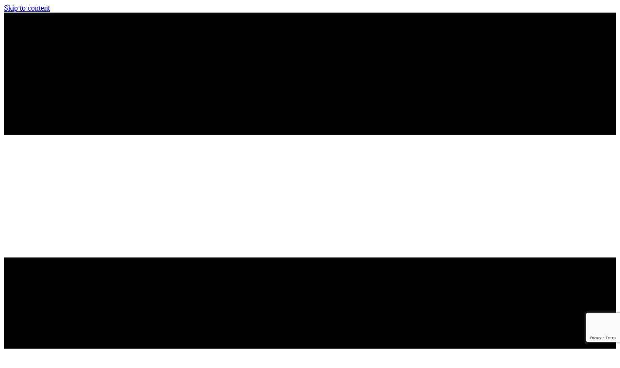

--- FILE ---
content_type: text/html; charset=UTF-8
request_url: https://technocycle.com/certifications/
body_size: 21748
content:
<!DOCTYPE html>
<html lang="en-US">
<head>
<meta charset="UTF-8" />
<script>
var gform;gform||(document.addEventListener("gform_main_scripts_loaded",function(){gform.scriptsLoaded=!0}),document.addEventListener("gform/theme/scripts_loaded",function(){gform.themeScriptsLoaded=!0}),window.addEventListener("DOMContentLoaded",function(){gform.domLoaded=!0}),gform={domLoaded:!1,scriptsLoaded:!1,themeScriptsLoaded:!1,isFormEditor:()=>"function"==typeof InitializeEditor,callIfLoaded:function(o){return!(!gform.domLoaded||!gform.scriptsLoaded||!gform.themeScriptsLoaded&&!gform.isFormEditor()||(gform.isFormEditor()&&console.warn("The use of gform.initializeOnLoaded() is deprecated in the form editor context and will be removed in Gravity Forms 3.1."),o(),0))},initializeOnLoaded:function(o){gform.callIfLoaded(o)||(document.addEventListener("gform_main_scripts_loaded",()=>{gform.scriptsLoaded=!0,gform.callIfLoaded(o)}),document.addEventListener("gform/theme/scripts_loaded",()=>{gform.themeScriptsLoaded=!0,gform.callIfLoaded(o)}),window.addEventListener("DOMContentLoaded",()=>{gform.domLoaded=!0,gform.callIfLoaded(o)}))},hooks:{action:{},filter:{}},addAction:function(o,r,e,t){gform.addHook("action",o,r,e,t)},addFilter:function(o,r,e,t){gform.addHook("filter",o,r,e,t)},doAction:function(o){gform.doHook("action",o,arguments)},applyFilters:function(o){return gform.doHook("filter",o,arguments)},removeAction:function(o,r){gform.removeHook("action",o,r)},removeFilter:function(o,r,e){gform.removeHook("filter",o,r,e)},addHook:function(o,r,e,t,n){null==gform.hooks[o][r]&&(gform.hooks[o][r]=[]);var d=gform.hooks[o][r];null==n&&(n=r+"_"+d.length),gform.hooks[o][r].push({tag:n,callable:e,priority:t=null==t?10:t})},doHook:function(r,o,e){var t;if(e=Array.prototype.slice.call(e,1),null!=gform.hooks[r][o]&&((o=gform.hooks[r][o]).sort(function(o,r){return o.priority-r.priority}),o.forEach(function(o){"function"!=typeof(t=o.callable)&&(t=window[t]),"action"==r?t.apply(null,e):e[0]=t.apply(null,e)})),"filter"==r)return e[0]},removeHook:function(o,r,t,n){var e;null!=gform.hooks[o][r]&&(e=(e=gform.hooks[o][r]).filter(function(o,r,e){return!!(null!=n&&n!=o.tag||null!=t&&t!=o.priority)}),gform.hooks[o][r]=e)}});
</script>

<meta name='viewport' content='width=device-width, initial-scale=1.0' />
<meta http-equiv='X-UA-Compatible' content='IE=edge' />
<link rel="profile" href="https://gmpg.org/xfn/11" />
<meta name='robots' content='index, follow, max-image-preview:large, max-snippet:-1, max-video-preview:-1' />
	<style>img:is([sizes="auto" i], [sizes^="auto," i]) { contain-intrinsic-size: 3000px 1500px }</style>
	
	<!-- This site is optimized with the Yoast SEO plugin v26.8 - https://yoast.com/product/yoast-seo-wordpress/ -->
	<title>Learn More About TechnoCycle&#039;s Certifications &amp; Affiliations</title>
<link data-rocket-prefetch href="https://www.googletagmanager.com" rel="dns-prefetch">
<link data-rocket-prefetch href="https://www.google-analytics.com" rel="dns-prefetch">
<link data-rocket-prefetch href="https://www.gstatic.com" rel="dns-prefetch">
<link data-rocket-prefetch href="https://fonts.googleapis.com" rel="dns-prefetch">
<link data-rocket-prefetch href="https://img1.wsimg.com" rel="dns-prefetch">
<link data-rocket-prefetch href="https://googleads.g.doubleclick.net" rel="dns-prefetch">
<link data-rocket-prefetch href="https://www.google.com" rel="dns-prefetch">
<link data-rocket-prefetch href="https://cdn.callrail.com" rel="dns-prefetch">
<link data-rocket-prefetch href="https://js.callrail.com" rel="dns-prefetch">
<link data-rocket-preload as="style" href="https://fonts.googleapis.com/css?family=Yanone%20Kaffeesatz%3A400&#038;display=swap" rel="preload">
<link href="https://fonts.googleapis.com/css?family=Yanone%20Kaffeesatz%3A400&#038;display=swap" media="print" onload="this.media=&#039;all&#039;" rel="stylesheet">
<noscript data-wpr-hosted-gf-parameters=""><link rel="stylesheet" href="https://fonts.googleapis.com/css?family=Yanone%20Kaffeesatz%3A400&#038;display=swap"></noscript><link rel="preload" data-rocket-preload as="image" href="https://technocycle.com/wp-content/uploads/2017/10/TC-logo.png.webp" imagesrcset="https://technocycle.com/wp-content/uploads/2017/10/TC-logo.png.webp 481w,https://technocycle.com/wp-content/uploads/2017/10/TC-logo-300x47.png.webp 300w" imagesizes="(max-width: 481px) 100vw, 481px" fetchpriority="high">
	<meta name="description" content="TechnoCycle is certified to the highest industry standards for data security, IT asset disposition, electronic recycling, and environmental health and safety." />
	<link rel="canonical" href="https://technocycle.com/certifications/" />
	<meta property="og:locale" content="en_US" />
	<meta property="og:type" content="article" />
	<meta property="og:title" content="Learn More About TechnoCycle&#039;s Certifications &amp; Affiliations" />
	<meta property="og:description" content="TechnoCycle is certified to the highest industry standards for data security, IT asset disposition, electronic recycling, and environmental health and safety." />
	<meta property="og:url" content="https://technocycle.com/certifications/" />
	<meta property="og:site_name" content="TechnoCycle" />
	<meta property="article:modified_time" content="2023-11-09T13:34:40+00:00" />
	<meta property="og:image" content="https://technocycle.com/wp-content/uploads/2023/11/R2V3-certified-logo-300-px.png" />
	<meta name="twitter:card" content="summary_large_image" />
	<meta name="twitter:label1" content="Est. reading time" />
	<meta name="twitter:data1" content="4 minutes" />
	<script type="application/ld+json" class="yoast-schema-graph">{"@context":"https://schema.org","@graph":[{"@type":"WebPage","@id":"https://technocycle.com/certifications/","url":"https://technocycle.com/certifications/","name":"Learn More About TechnoCycle's Certifications & Affiliations","isPartOf":{"@id":"https://technocycle.com/#website"},"primaryImageOfPage":{"@id":"https://technocycle.com/certifications/#primaryimage"},"image":{"@id":"https://technocycle.com/certifications/#primaryimage"},"thumbnailUrl":"https://technocycle.com/wp-content/uploads/2023/11/R2V3-certified-logo-300-px.png","datePublished":"2011-05-18T12:35:39+00:00","dateModified":"2023-11-09T13:34:40+00:00","description":"TechnoCycle is certified to the highest industry standards for data security, IT asset disposition, electronic recycling, and environmental health and safety.","breadcrumb":{"@id":"https://technocycle.com/certifications/#breadcrumb"},"inLanguage":"en-US","potentialAction":[{"@type":"ReadAction","target":["https://technocycle.com/certifications/"]}]},{"@type":"ImageObject","inLanguage":"en-US","@id":"https://technocycle.com/certifications/#primaryimage","url":"https://technocycle.com/wp-content/uploads/2023/11/R2V3-certified-logo-300-px.png","contentUrl":"https://technocycle.com/wp-content/uploads/2023/11/R2V3-certified-logo-300-px.png","width":300,"height":370,"caption":"R2V3 certified logo"},{"@type":"BreadcrumbList","@id":"https://technocycle.com/certifications/#breadcrumb","itemListElement":[{"@type":"ListItem","position":1,"name":"Home","item":"https://technocycle.com/"},{"@type":"ListItem","position":2,"name":"Certifications &#038; Affiliations"}]},{"@type":"WebSite","@id":"https://technocycle.com/#website","url":"https://technocycle.com/","name":"TechnoCycle","description":"Stewards of Yesterday&#039;s Technology for a Better Tomorrow","potentialAction":[{"@type":"SearchAction","target":{"@type":"EntryPoint","urlTemplate":"https://technocycle.com/?s={search_term_string}"},"query-input":{"@type":"PropertyValueSpecification","valueRequired":true,"valueName":"search_term_string"}}],"inLanguage":"en-US"}]}</script>
	<!-- / Yoast SEO plugin. -->


<link rel='dns-prefetch' href='//www.google.com' />
<link rel='dns-prefetch' href='//fonts.googleapis.com' />
<link href='https://fonts.gstatic.com' crossorigin rel='preconnect' />
<link rel="alternate" type="application/rss+xml" title="TechnoCycle &raquo; Feed" href="https://technocycle.com/feed/" />
<link rel="alternate" type="application/rss+xml" title="TechnoCycle &raquo; Comments Feed" href="https://technocycle.com/comments/feed/" />
<link rel="alternate" type="application/rss+xml" title="TechnoCycle &raquo; Certifications &#038; Affiliations Comments Feed" href="https://technocycle.com/certifications/feed/" />
<link rel="preload" href="https://technocycle.com/wp-content/plugins/bb-plugin/fonts/fontawesome/5.15.4/webfonts/fa-solid-900.woff2" as="font" type="font/woff2" crossorigin="anonymous">
<link rel="preload" href="https://technocycle.com/wp-content/plugins/bb-plugin/fonts/fontawesome/5.15.4/webfonts/fa-regular-400.woff2" as="font" type="font/woff2" crossorigin="anonymous">
<style id='wp-emoji-styles-inline-css'>

	img.wp-smiley, img.emoji {
		display: inline !important;
		border: none !important;
		box-shadow: none !important;
		height: 1em !important;
		width: 1em !important;
		margin: 0 0.07em !important;
		vertical-align: -0.1em !important;
		background: none !important;
		padding: 0 !important;
	}
</style>
<link rel='stylesheet' id='wp-block-library-css' href='https://technocycle.com/wp-includes/css/dist/block-library/style.min.css?ver=6.8.3' media='all' />
<style id='wp-block-library-theme-inline-css'>
.wp-block-audio :where(figcaption){color:#555;font-size:13px;text-align:center}.is-dark-theme .wp-block-audio :where(figcaption){color:#ffffffa6}.wp-block-audio{margin:0 0 1em}.wp-block-code{border:1px solid #ccc;border-radius:4px;font-family:Menlo,Consolas,monaco,monospace;padding:.8em 1em}.wp-block-embed :where(figcaption){color:#555;font-size:13px;text-align:center}.is-dark-theme .wp-block-embed :where(figcaption){color:#ffffffa6}.wp-block-embed{margin:0 0 1em}.blocks-gallery-caption{color:#555;font-size:13px;text-align:center}.is-dark-theme .blocks-gallery-caption{color:#ffffffa6}:root :where(.wp-block-image figcaption){color:#555;font-size:13px;text-align:center}.is-dark-theme :root :where(.wp-block-image figcaption){color:#ffffffa6}.wp-block-image{margin:0 0 1em}.wp-block-pullquote{border-bottom:4px solid;border-top:4px solid;color:currentColor;margin-bottom:1.75em}.wp-block-pullquote cite,.wp-block-pullquote footer,.wp-block-pullquote__citation{color:currentColor;font-size:.8125em;font-style:normal;text-transform:uppercase}.wp-block-quote{border-left:.25em solid;margin:0 0 1.75em;padding-left:1em}.wp-block-quote cite,.wp-block-quote footer{color:currentColor;font-size:.8125em;font-style:normal;position:relative}.wp-block-quote:where(.has-text-align-right){border-left:none;border-right:.25em solid;padding-left:0;padding-right:1em}.wp-block-quote:where(.has-text-align-center){border:none;padding-left:0}.wp-block-quote.is-large,.wp-block-quote.is-style-large,.wp-block-quote:where(.is-style-plain){border:none}.wp-block-search .wp-block-search__label{font-weight:700}.wp-block-search__button{border:1px solid #ccc;padding:.375em .625em}:where(.wp-block-group.has-background){padding:1.25em 2.375em}.wp-block-separator.has-css-opacity{opacity:.4}.wp-block-separator{border:none;border-bottom:2px solid;margin-left:auto;margin-right:auto}.wp-block-separator.has-alpha-channel-opacity{opacity:1}.wp-block-separator:not(.is-style-wide):not(.is-style-dots){width:100px}.wp-block-separator.has-background:not(.is-style-dots){border-bottom:none;height:1px}.wp-block-separator.has-background:not(.is-style-wide):not(.is-style-dots){height:2px}.wp-block-table{margin:0 0 1em}.wp-block-table td,.wp-block-table th{word-break:normal}.wp-block-table :where(figcaption){color:#555;font-size:13px;text-align:center}.is-dark-theme .wp-block-table :where(figcaption){color:#ffffffa6}.wp-block-video :where(figcaption){color:#555;font-size:13px;text-align:center}.is-dark-theme .wp-block-video :where(figcaption){color:#ffffffa6}.wp-block-video{margin:0 0 1em}:root :where(.wp-block-template-part.has-background){margin-bottom:0;margin-top:0;padding:1.25em 2.375em}
</style>
<style id='classic-theme-styles-inline-css'>
/*! This file is auto-generated */
.wp-block-button__link{color:#fff;background-color:#32373c;border-radius:9999px;box-shadow:none;text-decoration:none;padding:calc(.667em + 2px) calc(1.333em + 2px);font-size:1.125em}.wp-block-file__button{background:#32373c;color:#fff;text-decoration:none}
</style>
<style id='global-styles-inline-css'>
:root{--wp--preset--aspect-ratio--square: 1;--wp--preset--aspect-ratio--4-3: 4/3;--wp--preset--aspect-ratio--3-4: 3/4;--wp--preset--aspect-ratio--3-2: 3/2;--wp--preset--aspect-ratio--2-3: 2/3;--wp--preset--aspect-ratio--16-9: 16/9;--wp--preset--aspect-ratio--9-16: 9/16;--wp--preset--color--black: #000000;--wp--preset--color--cyan-bluish-gray: #abb8c3;--wp--preset--color--white: #ffffff;--wp--preset--color--pale-pink: #f78da7;--wp--preset--color--vivid-red: #cf2e2e;--wp--preset--color--luminous-vivid-orange: #ff6900;--wp--preset--color--luminous-vivid-amber: #fcb900;--wp--preset--color--light-green-cyan: #7bdcb5;--wp--preset--color--vivid-green-cyan: #00d084;--wp--preset--color--pale-cyan-blue: #8ed1fc;--wp--preset--color--vivid-cyan-blue: #0693e3;--wp--preset--color--vivid-purple: #9b51e0;--wp--preset--color--fl-heading-text: #000000;--wp--preset--color--fl-body-bg: #ffffff;--wp--preset--color--fl-body-text: #000000;--wp--preset--color--fl-accent: #588328;--wp--preset--color--fl-accent-hover: #2e4412;--wp--preset--color--fl-topbar-bg: #ffffff;--wp--preset--color--fl-topbar-text: #000000;--wp--preset--color--fl-topbar-link: #428bca;--wp--preset--color--fl-topbar-hover: #428bca;--wp--preset--color--fl-header-bg: #ffffff;--wp--preset--color--fl-header-text: #000000;--wp--preset--color--fl-header-link: #428bca;--wp--preset--color--fl-header-hover: #428bca;--wp--preset--color--fl-nav-bg: #ffffff;--wp--preset--color--fl-nav-link: #428bca;--wp--preset--color--fl-nav-hover: #428bca;--wp--preset--color--fl-content-bg: #ffffff;--wp--preset--color--fl-footer-widgets-bg: #ffffff;--wp--preset--color--fl-footer-widgets-text: #000000;--wp--preset--color--fl-footer-widgets-link: #428bca;--wp--preset--color--fl-footer-widgets-hover: #428bca;--wp--preset--color--fl-footer-bg: #ffffff;--wp--preset--color--fl-footer-text: #000000;--wp--preset--color--fl-footer-link: #428bca;--wp--preset--color--fl-footer-hover: #428bca;--wp--preset--gradient--vivid-cyan-blue-to-vivid-purple: linear-gradient(135deg,rgba(6,147,227,1) 0%,rgb(155,81,224) 100%);--wp--preset--gradient--light-green-cyan-to-vivid-green-cyan: linear-gradient(135deg,rgb(122,220,180) 0%,rgb(0,208,130) 100%);--wp--preset--gradient--luminous-vivid-amber-to-luminous-vivid-orange: linear-gradient(135deg,rgba(252,185,0,1) 0%,rgba(255,105,0,1) 100%);--wp--preset--gradient--luminous-vivid-orange-to-vivid-red: linear-gradient(135deg,rgba(255,105,0,1) 0%,rgb(207,46,46) 100%);--wp--preset--gradient--very-light-gray-to-cyan-bluish-gray: linear-gradient(135deg,rgb(238,238,238) 0%,rgb(169,184,195) 100%);--wp--preset--gradient--cool-to-warm-spectrum: linear-gradient(135deg,rgb(74,234,220) 0%,rgb(151,120,209) 20%,rgb(207,42,186) 40%,rgb(238,44,130) 60%,rgb(251,105,98) 80%,rgb(254,248,76) 100%);--wp--preset--gradient--blush-light-purple: linear-gradient(135deg,rgb(255,206,236) 0%,rgb(152,150,240) 100%);--wp--preset--gradient--blush-bordeaux: linear-gradient(135deg,rgb(254,205,165) 0%,rgb(254,45,45) 50%,rgb(107,0,62) 100%);--wp--preset--gradient--luminous-dusk: linear-gradient(135deg,rgb(255,203,112) 0%,rgb(199,81,192) 50%,rgb(65,88,208) 100%);--wp--preset--gradient--pale-ocean: linear-gradient(135deg,rgb(255,245,203) 0%,rgb(182,227,212) 50%,rgb(51,167,181) 100%);--wp--preset--gradient--electric-grass: linear-gradient(135deg,rgb(202,248,128) 0%,rgb(113,206,126) 100%);--wp--preset--gradient--midnight: linear-gradient(135deg,rgb(2,3,129) 0%,rgb(40,116,252) 100%);--wp--preset--font-size--small: 13px;--wp--preset--font-size--medium: 20px;--wp--preset--font-size--large: 36px;--wp--preset--font-size--x-large: 42px;--wp--preset--spacing--20: 0.44rem;--wp--preset--spacing--30: 0.67rem;--wp--preset--spacing--40: 1rem;--wp--preset--spacing--50: 1.5rem;--wp--preset--spacing--60: 2.25rem;--wp--preset--spacing--70: 3.38rem;--wp--preset--spacing--80: 5.06rem;--wp--preset--shadow--natural: 6px 6px 9px rgba(0, 0, 0, 0.2);--wp--preset--shadow--deep: 12px 12px 50px rgba(0, 0, 0, 0.4);--wp--preset--shadow--sharp: 6px 6px 0px rgba(0, 0, 0, 0.2);--wp--preset--shadow--outlined: 6px 6px 0px -3px rgba(255, 255, 255, 1), 6px 6px rgba(0, 0, 0, 1);--wp--preset--shadow--crisp: 6px 6px 0px rgba(0, 0, 0, 1);}:where(.is-layout-flex){gap: 0.5em;}:where(.is-layout-grid){gap: 0.5em;}body .is-layout-flex{display: flex;}.is-layout-flex{flex-wrap: wrap;align-items: center;}.is-layout-flex > :is(*, div){margin: 0;}body .is-layout-grid{display: grid;}.is-layout-grid > :is(*, div){margin: 0;}:where(.wp-block-columns.is-layout-flex){gap: 2em;}:where(.wp-block-columns.is-layout-grid){gap: 2em;}:where(.wp-block-post-template.is-layout-flex){gap: 1.25em;}:where(.wp-block-post-template.is-layout-grid){gap: 1.25em;}.has-black-color{color: var(--wp--preset--color--black) !important;}.has-cyan-bluish-gray-color{color: var(--wp--preset--color--cyan-bluish-gray) !important;}.has-white-color{color: var(--wp--preset--color--white) !important;}.has-pale-pink-color{color: var(--wp--preset--color--pale-pink) !important;}.has-vivid-red-color{color: var(--wp--preset--color--vivid-red) !important;}.has-luminous-vivid-orange-color{color: var(--wp--preset--color--luminous-vivid-orange) !important;}.has-luminous-vivid-amber-color{color: var(--wp--preset--color--luminous-vivid-amber) !important;}.has-light-green-cyan-color{color: var(--wp--preset--color--light-green-cyan) !important;}.has-vivid-green-cyan-color{color: var(--wp--preset--color--vivid-green-cyan) !important;}.has-pale-cyan-blue-color{color: var(--wp--preset--color--pale-cyan-blue) !important;}.has-vivid-cyan-blue-color{color: var(--wp--preset--color--vivid-cyan-blue) !important;}.has-vivid-purple-color{color: var(--wp--preset--color--vivid-purple) !important;}.has-black-background-color{background-color: var(--wp--preset--color--black) !important;}.has-cyan-bluish-gray-background-color{background-color: var(--wp--preset--color--cyan-bluish-gray) !important;}.has-white-background-color{background-color: var(--wp--preset--color--white) !important;}.has-pale-pink-background-color{background-color: var(--wp--preset--color--pale-pink) !important;}.has-vivid-red-background-color{background-color: var(--wp--preset--color--vivid-red) !important;}.has-luminous-vivid-orange-background-color{background-color: var(--wp--preset--color--luminous-vivid-orange) !important;}.has-luminous-vivid-amber-background-color{background-color: var(--wp--preset--color--luminous-vivid-amber) !important;}.has-light-green-cyan-background-color{background-color: var(--wp--preset--color--light-green-cyan) !important;}.has-vivid-green-cyan-background-color{background-color: var(--wp--preset--color--vivid-green-cyan) !important;}.has-pale-cyan-blue-background-color{background-color: var(--wp--preset--color--pale-cyan-blue) !important;}.has-vivid-cyan-blue-background-color{background-color: var(--wp--preset--color--vivid-cyan-blue) !important;}.has-vivid-purple-background-color{background-color: var(--wp--preset--color--vivid-purple) !important;}.has-black-border-color{border-color: var(--wp--preset--color--black) !important;}.has-cyan-bluish-gray-border-color{border-color: var(--wp--preset--color--cyan-bluish-gray) !important;}.has-white-border-color{border-color: var(--wp--preset--color--white) !important;}.has-pale-pink-border-color{border-color: var(--wp--preset--color--pale-pink) !important;}.has-vivid-red-border-color{border-color: var(--wp--preset--color--vivid-red) !important;}.has-luminous-vivid-orange-border-color{border-color: var(--wp--preset--color--luminous-vivid-orange) !important;}.has-luminous-vivid-amber-border-color{border-color: var(--wp--preset--color--luminous-vivid-amber) !important;}.has-light-green-cyan-border-color{border-color: var(--wp--preset--color--light-green-cyan) !important;}.has-vivid-green-cyan-border-color{border-color: var(--wp--preset--color--vivid-green-cyan) !important;}.has-pale-cyan-blue-border-color{border-color: var(--wp--preset--color--pale-cyan-blue) !important;}.has-vivid-cyan-blue-border-color{border-color: var(--wp--preset--color--vivid-cyan-blue) !important;}.has-vivid-purple-border-color{border-color: var(--wp--preset--color--vivid-purple) !important;}.has-vivid-cyan-blue-to-vivid-purple-gradient-background{background: var(--wp--preset--gradient--vivid-cyan-blue-to-vivid-purple) !important;}.has-light-green-cyan-to-vivid-green-cyan-gradient-background{background: var(--wp--preset--gradient--light-green-cyan-to-vivid-green-cyan) !important;}.has-luminous-vivid-amber-to-luminous-vivid-orange-gradient-background{background: var(--wp--preset--gradient--luminous-vivid-amber-to-luminous-vivid-orange) !important;}.has-luminous-vivid-orange-to-vivid-red-gradient-background{background: var(--wp--preset--gradient--luminous-vivid-orange-to-vivid-red) !important;}.has-very-light-gray-to-cyan-bluish-gray-gradient-background{background: var(--wp--preset--gradient--very-light-gray-to-cyan-bluish-gray) !important;}.has-cool-to-warm-spectrum-gradient-background{background: var(--wp--preset--gradient--cool-to-warm-spectrum) !important;}.has-blush-light-purple-gradient-background{background: var(--wp--preset--gradient--blush-light-purple) !important;}.has-blush-bordeaux-gradient-background{background: var(--wp--preset--gradient--blush-bordeaux) !important;}.has-luminous-dusk-gradient-background{background: var(--wp--preset--gradient--luminous-dusk) !important;}.has-pale-ocean-gradient-background{background: var(--wp--preset--gradient--pale-ocean) !important;}.has-electric-grass-gradient-background{background: var(--wp--preset--gradient--electric-grass) !important;}.has-midnight-gradient-background{background: var(--wp--preset--gradient--midnight) !important;}.has-small-font-size{font-size: var(--wp--preset--font-size--small) !important;}.has-medium-font-size{font-size: var(--wp--preset--font-size--medium) !important;}.has-large-font-size{font-size: var(--wp--preset--font-size--large) !important;}.has-x-large-font-size{font-size: var(--wp--preset--font-size--x-large) !important;}
:where(.wp-block-post-template.is-layout-flex){gap: 1.25em;}:where(.wp-block-post-template.is-layout-grid){gap: 1.25em;}
:where(.wp-block-columns.is-layout-flex){gap: 2em;}:where(.wp-block-columns.is-layout-grid){gap: 2em;}
:root :where(.wp-block-pullquote){font-size: 1.5em;line-height: 1.6;}
</style>
<link rel='stylesheet' id='wp-components-css' href='https://technocycle.com/wp-includes/css/dist/components/style.min.css?ver=6.8.3' media='all' />
<link data-minify="1" rel='stylesheet' id='godaddy-styles-css' href='https://technocycle.com/wp-content/cache/min/1/wp-content/mu-plugins/vendor/wpex/godaddy-launch/includes/Dependencies/GoDaddy/Styles/build/latest.css?ver=1762825048' media='all' />
<link data-minify="1" rel='stylesheet' id='font-awesome-5-css' href='https://technocycle.com/wp-content/cache/min/1/wp-content/plugins/bb-plugin/fonts/fontawesome/5.15.4/css/all.min.css?ver=1762825048' media='all' />
<link data-minify="1" rel='stylesheet' id='ultimate-icons-css' href='https://technocycle.com/wp-content/cache/min/1/wp-content/uploads/bb-plugin/icons/ultimate-icons/style.css?ver=1762825048' media='all' />
<link data-minify="1" rel='stylesheet' id='fl-builder-layout-bundle-2652eccd35391f3722c878f559fbab35-css' href='https://technocycle.com/wp-content/cache/min/1/wp-content/uploads/bb-plugin/cache/2652eccd35391f3722c878f559fbab35-layout-bundle.css?ver=1762825048' media='all' />
<link rel='stylesheet' id='jquery-magnificpopup-css' href='https://technocycle.com/wp-content/plugins/bb-plugin/css/jquery.magnificpopup.min.css?ver=2.9.4.2' media='all' />
<link data-minify="1" rel='stylesheet' id='bootstrap-css' href='https://technocycle.com/wp-content/cache/min/1/wp-content/themes/bb-theme/css/bootstrap.min.css?ver=1762825048' media='all' />
<link data-minify="1" rel='stylesheet' id='fl-automator-skin-css' href='https://technocycle.com/wp-content/cache/min/1/wp-content/uploads/bb-theme/skin-693214537ca21.css?ver=1764890155' media='all' />
<link rel='stylesheet' id='fl-child-theme-css' href='https://technocycle.com/wp-content/themes/webvitality-child-theme/style.css?ver=1769256875' media='all' />

<script src="https://technocycle.com/wp-includes/js/jquery/jquery.min.js?ver=3.7.1" id="jquery-core-js" data-rocket-defer defer></script>
<script src="https://technocycle.com/wp-includes/js/jquery/jquery-migrate.min.js?ver=3.4.1" id="jquery-migrate-js" data-rocket-defer defer></script>
<script data-minify="1" src="https://technocycle.com/wp-content/cache/min/1/wp-content/plugins/campaign-tracker/js/jquery.cookie.js?ver=1762825048" id="jquery-cookie-js" data-rocket-defer defer></script>
<script data-minify="1" src="https://technocycle.com/wp-content/cache/min/1/wp-content/plugins/campaign-tracker/js/ct-front.js?ver=1762825048" id="ct-front-js" data-rocket-defer defer></script>
<link rel="https://api.w.org/" href="https://technocycle.com/wp-json/" /><link rel="alternate" title="JSON" type="application/json" href="https://technocycle.com/wp-json/wp/v2/pages/36" /><link rel="EditURI" type="application/rsd+xml" title="RSD" href="https://technocycle.com/xmlrpc.php?rsd" />
<meta name="generator" content="WordPress 6.8.3" />
<link rel='shortlink' href='https://technocycle.com/?p=36' />
<link rel="alternate" title="oEmbed (JSON)" type="application/json+oembed" href="https://technocycle.com/wp-json/oembed/1.0/embed?url=https%3A%2F%2Ftechnocycle.com%2Fcertifications%2F" />
<link rel="alternate" title="oEmbed (XML)" type="text/xml+oembed" href="https://technocycle.com/wp-json/oembed/1.0/embed?url=https%3A%2F%2Ftechnocycle.com%2Fcertifications%2F&#038;format=xml" />
<link rel="pingback" href="https://technocycle.com/xmlrpc.php">
<link rel="icon" href="https://technocycle.com/wp-content/uploads/2018/09/cropped-TechnoCycleFav-32x32.png" sizes="32x32" />
<link rel="icon" href="https://technocycle.com/wp-content/uploads/2018/09/cropped-TechnoCycleFav-192x192.png" sizes="192x192" />
<link rel="apple-touch-icon" href="https://technocycle.com/wp-content/uploads/2018/09/cropped-TechnoCycleFav-180x180.png" />
<meta name="msapplication-TileImage" content="https://technocycle.com/wp-content/uploads/2018/09/cropped-TechnoCycleFav-270x270.png" />
		<style id="wp-custom-css">
			.fl-module-fl-post-content picture img{
	width: 100%;
	object-fit:cover;
}

.fl-module-fl-post-content .wp-caption img{
	width: 100%;
	object-fit:cover;
}

@media (max-width: 992px) {
	.fl-module-fl-post-content p>
	img:not(.alignnone,.aligncenter,.fl-slideshow-image-img)
	,
	.fl-module-fl-post-content li
	img:not(.alignnone,.aligncenter,.fl-slideshow-image-img)
	,
	.fl-module-fl-post-content picture:not(.alignnone,.aligncenter,.fl-slideshow-image-img)
	,
	.fl-module-fl-post-content .wp-caption:not(.alignnone,.aligncenter,.fl-slideshow-image-img)
	,
	.fl-module-fl-post-content p>a>
	img:not(.alignnone,.aligncenter,.fl-slideshow-image-img)
	{
		    width: 50% !important;
		margin: 5px 10px 10px 10px !important;
	}
	

	.content-editor > .fl-rich-text p>
	img:not(.alignnone,.aligncenter,.fl-slideshow-image-img)
	,
	.content-editor > .fl-rich-text li
	img:not(.alignnone,.aligncenter,.fl-slideshow-image-img)
	,
	.content-editor > .fl-rich-text picture:not(.alignnone,.aligncenter,.fl-slideshow-image-img)
	,
	.content-editor > .fl-rich-text p>a>
	img:not(.alignnone,.aligncenter,.fl-slideshow-image-img)
	{
		    width: 50% !important;
		margin: 5px 10px 10px 10px !important;
	}

	
	}

@media (max-width: 480px) {
	.fl-module-fl-post-content p>
	img:not(.alignnone,.aligncenter,.fl-slideshow-image-img)
	,
	.fl-module-fl-post-content li
	img:not(.alignnone,.aligncenter,.fl-slideshow-image-img)
	,
	.fl-module-fl-post-content p>a>
	img:not(.alignnone,.aligncenter,.fl-slideshow-image-img)
		,
	
	.fl-module-fl-post-content picture:not(.alignnone,.aligncenter,.fl-slideshow-image-img)
	,
	.fl-module-fl-post-content .wp-caption:not(.alignnone,.aligncenter,.fl-slideshow-image-img)
	{
margin-left:0px !important;
		margin-right:0px !important;
		    width: 100% !important;
		display:block !important;
	}

	
		.content-editor > .fl-rich-text p>
	img:not(.alignnone,.aligncenter,.fl-slideshow-image-img)
	,
	.content-editor > .fl-rich-text li
	img:not(.alignnone,.aligncenter,.fl-slideshow-image-img)
	,
	.content-editor > .fl-rich-text p>a>
	img:not(.alignnone,.aligncenter,.fl-slideshow-image-img)
		,
	
	.content-editor > .fl-rich-text picture:not(.alignnone,.aligncenter,.fl-slideshow-image-img)
	{
margin-left:0px !important;
		margin-right:0px !important;
		    width: 100% !important;
		display:block !important;
	}
	
	}		</style>
		<noscript><style id="rocket-lazyload-nojs-css">.rll-youtube-player, [data-lazy-src]{display:none !important;}</style></noscript><!-- Google Tag Manager -->
<script>(function(w,d,s,l,i){w[l]=w[l]||[];w[l].push({'gtm.start':
new Date().getTime(),event:'gtm.js'});var f=d.getElementsByTagName(s)[0],
j=d.createElement(s),dl=l!='dataLayer'?'&l='+l:'';j.async=true;j.src=
'https://www.googletagmanager.com/gtm.js?id='+i+dl;f.parentNode.insertBefore(j,f);
})(window,document,'script','dataLayer','GTM-592HP8J');</script>
<!-- End Google Tag Manager -->
<meta name="msvalidate.01" content="BE8F3965B5691F4881BA207BB8242B39" />
<meta name="generator" content="WP Rocket 3.20.3" data-wpr-features="wpr_defer_js wpr_minify_js wpr_lazyload_images wpr_lazyload_iframes wpr_preconnect_external_domains wpr_oci wpr_cache_webp wpr_minify_css wpr_desktop" /></head>
<body class="wp-singular page-template-default page page-id-36 wp-theme-bb-theme wp-child-theme-webvitality-child-theme fl-builder-2-9-4-2 fl-themer-1-5-2-1-20251125200437 fl-theme-1-7-19-1 fl-no-js fl-theme-builder-header fl-theme-builder-header-header fl-theme-builder-footer fl-theme-builder-footer-footer fl-theme-builder-singular fl-theme-builder-singular-inner-page fl-framework-bootstrap fl-preset-default fl-full-width fl-search-active" itemscope="itemscope" itemtype="https://schema.org/WebPage">
<!-- Google Tag Manager (noscript) -->
<noscript><iframe src="https://www.googletagmanager.com/ns.html?id=GTM-592HP8J"
height="0" width="0" style="display:none;visibility:hidden"></iframe></noscript>
<!-- End Google Tag Manager (noscript) --><a aria-label="Skip to content" class="fl-screen-reader-text" href="#fl-main-content">Skip to content</a><div  class="fl-page">
	<header  class="fl-builder-content fl-builder-content-1235 fl-builder-global-templates-locked" data-post-id="1235" data-type="header" data-sticky="1" data-sticky-on="" data-sticky-breakpoint="medium" data-shrink="1" data-overlay="0" data-overlay-bg="transparent" data-shrink-image-height="50px" role="banner" itemscope="itemscope" itemtype="http://schema.org/WPHeader"><div  class="fl-row fl-row-full-width fl-row-bg-uabb_gradient fl-node-5b3ce98b3da38 fl-row-default-height fl-row-align-center" data-node="5b3ce98b3da38">
	<div class="fl-row-content-wrap">
								<div class="fl-row-content fl-row-fixed-width fl-node-content">
		
<div class="fl-col-group fl-node-5b3ce98b3eed3 fl-col-group-equal-height fl-col-group-align-center" data-node="5b3ce98b3eed3">
			<div class="fl-col fl-node-5b3ce98b3ef4e fl-col-bg-color fl-col-small" data-node="5b3ce98b3ef4e">
	<div class="fl-col-content fl-node-content"></div>
</div>
			<div class="fl-col fl-node-5b3ce98b3ef51 fl-col-bg-color fl-col-small" data-node="5b3ce98b3ef51">
	<div class="fl-col-content fl-node-content"><div class="fl-module fl-module-uabb-advanced-menu fl-node-5b3cec6b36a06 fl-visible-desktop fl-visible-large fl-visible-medium" data-node="5b3cec6b36a06">
	<div class="fl-module-content fl-node-content">
			<div class="uabb-creative-menu
	 uabb-creative-menu-accordion-collapse	uabb-menu-default">
		<div class="uabb-creative-menu-mobile-toggle-container"><div class="uabb-creative-menu-mobile-toggle hamburger" tabindex="0"><div class="uabb-svg-container"><svg title="uabb-menu-toggle" version="1.1" class="hamburger-menu" xmlns="https://www.w3.org/2000/svg" xmlns:xlink="https://www.w3.org/1999/xlink" viewBox="0 0 50 50">
<rect class="uabb-hamburger-menu-top" width="50" height="10"/>
<rect class="uabb-hamburger-menu-middle" y="20" width="50" height="10"/>
<rect class="uabb-hamburger-menu-bottom" y="40" width="50" height="10"/>
</svg>
</div></div></div>			<div class="uabb-clear"></div>
					<ul id="menu-top-bar-menu" class="menu uabb-creative-menu-horizontal uabb-toggle-none"><li id="menu-item-1648" class="menu-item menu-item-type-post_type menu-item-object-page uabb-creative-menu uabb-cm-style"><a href="https://technocycle.com/shop/"><span class="menu-item-text">Shop</span></a></li>
<li id="menu-item-1268" class="menu-item menu-item-type-post_type menu-item-object-page uabb-creative-menu uabb-cm-style"><a href="https://technocycle.com/contact-us/"><span class="menu-item-text">Contact Us</span></a></li>
<li id="menu-item-1925" class="menu-item menu-item-type-custom menu-item-object-custom uabb-creative-menu uabb-cm-style"><a href="https://www.google.com/search?q=technocycle+houston&#038;rlz=1C1CHBF_enCA882CA882&#038;oq=&#038;aqs=chrome.0.69i59i450l8.312803145j0j15&#038;sourceid=chrome&#038;ie=UTF-8#lrd=0x8640dad0f9857b23:0xc5845399785c502f,1,,,"><span class="menu-item-text">Reviews</span></a></li>
</ul>	</div>

		</div>
</div>
</div>
</div>
	</div>
		</div>
	</div>
</div>
<div  class="fl-row fl-row-full-width fl-row-bg-color fl-node-5b3ce83abf778 fl-row-default-height fl-row-align-center" data-node="5b3ce83abf778">
	<div class="fl-row-content-wrap">
								<div class="fl-row-content fl-row-fixed-width fl-node-content">
		
<div class="fl-col-group fl-node-5b3ce83dd73a9 fl-col-group-equal-height fl-col-group-align-center" data-node="5b3ce83dd73a9">
			<div class="fl-col fl-node-idrv4anh786q fl-col-bg-color fl-col-small" data-node="idrv4anh786q">
	<div class="fl-col-content fl-node-content"><div class="fl-module fl-module-photo fl-node-raiepnc0z3k2" data-node="raiepnc0z3k2">
	<div class="fl-module-content fl-node-content">
		<div class="fl-photo fl-photo-align-center" itemscope itemtype="https://schema.org/ImageObject">
	<div class="fl-photo-content fl-photo-img-jpg">
				<a href="/" target="_self" itemprop="url">
				<img decoding="async" class="fl-photo-img wp-image-1930 size-full" src="https://technocycle.com/wp-content/uploads/2018/07/25-Year-Crest.jpg" alt="25 Year Crest with text in black, green laurels and gold ribbon banner" itemprop="image" height="282" width="350" title="25 Year Crest"  data-no-lazy="1" srcset="https://technocycle.com/wp-content/uploads/2018/07/25-Year-Crest.jpg 350w, https://technocycle.com/wp-content/uploads/2018/07/25-Year-Crest-300x242.jpg 300w" sizes="(max-width: 350px) 100vw, 350px" />
				</a>
					</div>
	</div>
	</div>
</div>
</div>
</div>
			<div class="fl-col fl-node-5b3ce83dd749a fl-col-bg-color" data-node="5b3ce83dd749a">
	<div class="fl-col-content fl-node-content"><div class="fl-module fl-module-photo fl-node-n3vsblqp0f2z" data-node="n3vsblqp0f2z">
	<div class="fl-module-content fl-node-content">
		<div class="fl-photo fl-photo-align-center" itemscope itemtype="https://schema.org/ImageObject">
	<div class="fl-photo-content fl-photo-img-png">
				<a href="/" target="_self" itemprop="url">
				<img fetchpriority="high" decoding="async" class="fl-photo-img wp-image-1207 size-full" src="https://technocycle.com/wp-content/uploads/2017/10/TC-logo.png.webp" alt="TC logo" itemprop="image" height="75" width="481" title="TC logo"  data-no-lazy="1" srcset="https://technocycle.com/wp-content/uploads/2017/10/TC-logo.png.webp 481w,https://technocycle.com/wp-content/uploads/2017/10/TC-logo-300x47.png.webp 300w" sizes="(max-width: 481px) 100vw, 481px" />
				</a>
					</div>
	</div>
	</div>
</div>
</div>
</div>
			<div class="fl-col fl-node-5b3ce83dd749d fl-col-bg-color fl-col-small" data-node="5b3ce83dd749d">
	<div class="fl-col-content fl-node-content"><div class="fl-module fl-module-creative-link fl-node-5b3cf3bdbb0b9" data-node="5b3cf3bdbb0b9">
	<div class="fl-module-content fl-node-content">
		<div class="uabb-module-content uabb-cl-wrap">
	<ul class="uabb-cl-ul">
			<li class="uabb-creative-link uabb-cl-style1 ">
			<h1 class="uabb-cl-heading">
			<a href="tel:+1-713-895-7409" target=""  data-hover="713 895 7409" aria-label="713 895 7409">713 895 7409</a>
			</h1>
		</li>
				</ul>
</div>
	</div>
</div>
</div>
</div>
	</div>
		</div>
	</div>
</div>
<div  class="fl-row fl-row-full-width fl-row-bg-uabb_gradient fl-node-5b3ce98f95d4b fl-row-default-height fl-row-align-center" data-node="5b3ce98f95d4b">
	<div class="fl-row-content-wrap">
								<div class="fl-row-content fl-row-fixed-width fl-node-content">
		
<div class="fl-col-group fl-node-5b3ce98f975a4" data-node="5b3ce98f975a4">
			<div class="fl-col fl-node-5b3ce98f97640 fl-col-bg-color" data-node="5b3ce98f97640">
	<div class="fl-col-content fl-node-content"><div class="fl-module fl-module-uabb-advanced-menu fl-node-5b3e4d8e5a07a fl-visible-desktop fl-visible-large fl-visible-medium" data-node="5b3e4d8e5a07a">
	<div class="fl-module-content fl-node-content">
			<div class="uabb-creative-menu
	 uabb-creative-menu-accordion-collapse	uabb-menu-default">
		<div class="uabb-creative-menu-mobile-toggle-container"><div class="uabb-creative-menu-mobile-toggle hamburger" tabindex="0"><div class="uabb-svg-container"><svg title="uabb-menu-toggle" version="1.1" class="hamburger-menu" xmlns="https://www.w3.org/2000/svg" xmlns:xlink="https://www.w3.org/1999/xlink" viewBox="0 0 50 50">
<rect class="uabb-hamburger-menu-top" width="50" height="10"/>
<rect class="uabb-hamburger-menu-middle" y="20" width="50" height="10"/>
<rect class="uabb-hamburger-menu-bottom" y="40" width="50" height="10"/>
</svg>
</div></div></div>			<div class="uabb-clear"></div>
					<ul id="menu-main-menu" class="menu uabb-creative-menu-horizontal uabb-toggle-none"><li id="menu-item-712" class="menu-item menu-item-type-post_type menu-item-object-page current-menu-ancestor current-menu-parent current_page_parent current_page_ancestor menu-item-has-children uabb-has-submenu uabb-creative-menu uabb-cm-style" aria-haspopup="true"><div class="uabb-has-submenu-container"><a href="https://technocycle.com/about-us/"><span class="menu-item-text">About Us<span class="uabb-menu-toggle"></span></span></a></div>
<ul class="sub-menu">
	<li id="menu-item-90" class="menu-item menu-item-type-post_type menu-item-object-page uabb-creative-menu uabb-cm-style"><a href="https://technocycle.com/leadership/"><span class="menu-item-text">Leadership</span></a></li>
	<li id="menu-item-85" class="menu-item menu-item-type-post_type menu-item-object-page uabb-creative-menu uabb-cm-style"><a href="https://technocycle.com/the-technocycle-standard/"><span class="menu-item-text">The TechnoCycle Standard</span></a></li>
	<li id="menu-item-104" class="menu-item menu-item-type-post_type menu-item-object-page uabb-creative-menu uabb-cm-style"><a href="https://technocycle.com/professional-and-secure-facilities/"><span class="menu-item-text">Professional and Secure Facilities</span></a></li>
	<li id="menu-item-98" class="menu-item menu-item-type-post_type menu-item-object-page current-menu-item page_item page-item-36 current_page_item uabb-creative-menu uabb-cm-style"><a href="https://technocycle.com/certifications/"><span class="menu-item-text">Certifications &#038; Affiliations</span></a></li>
	<li id="menu-item-94" class="menu-item menu-item-type-post_type menu-item-object-page uabb-creative-menu uabb-cm-style"><a href="https://technocycle.com/careers/"><span class="menu-item-text">Careers</span></a></li>
	<li id="menu-item-1862" class="menu-item menu-item-type-post_type menu-item-object-page uabb-creative-menu uabb-cm-style"><a href="https://technocycle.com/employment-verification/"><span class="menu-item-text">Employment Verification Request</span></a></li>
</ul>
</li>
<li id="menu-item-1461" class="menu-item menu-item-type-post_type menu-item-object-page menu-item-has-children uabb-has-submenu uabb-creative-menu uabb-cm-style" aria-haspopup="true"><div class="uabb-has-submenu-container"><a href="https://technocycle.com/it-asset-disposition-itad/"><span class="menu-item-text">IT Asset Disposition<span class="uabb-menu-toggle"></span></span></a></div>
<ul class="sub-menu">
	<li id="menu-item-78" class="menu-item menu-item-type-post_type menu-item-object-page uabb-creative-menu uabb-cm-style"><a href="https://technocycle.com/asset-accountability/"><span class="menu-item-text">Asset Accountability</span></a></li>
	<li id="menu-item-1411" class="menu-item menu-item-type-post_type menu-item-object-page uabb-creative-menu uabb-cm-style"><a href="https://technocycle.com/logistics-management/"><span class="menu-item-text">Logistics Management</span></a></li>
</ul>
</li>
<li id="menu-item-1389" class="menu-item menu-item-type-post_type menu-item-object-page menu-item-has-children uabb-has-submenu uabb-creative-menu uabb-cm-style" aria-haspopup="true"><div class="uabb-has-submenu-container"><a href="https://technocycle.com/e-waste-recycling/"><span class="menu-item-text">e-Waste Recycling<span class="uabb-menu-toggle"></span></span></a></div>
<ul class="sub-menu">
	<li id="menu-item-92" class="menu-item menu-item-type-post_type menu-item-object-page uabb-creative-menu uabb-cm-style"><a href="https://technocycle.com/why-recycle/"><span class="menu-item-text">Why Recycle</span></a></li>
	<li id="menu-item-106" class="menu-item menu-item-type-post_type menu-item-object-page uabb-creative-menu uabb-cm-style"><a href="https://technocycle.com/accepted-products/"><span class="menu-item-text">Accepted Items for Recycling</span></a></li>
</ul>
</li>
<li id="menu-item-79" class="menu-item menu-item-type-post_type menu-item-object-page uabb-creative-menu uabb-cm-style"><a href="https://technocycle.com/data-erasure/"><span class="menu-item-text">Data Erasure</span></a></li>
<li id="menu-item-1265" class="menu-item menu-item-type-post_type menu-item-object-page uabb-creative-menu uabb-cm-style"><a href="https://technocycle.com/hard-drive-shredding/"><span class="menu-item-text">Hard Drive Shredding</span></a></li>
<li id="menu-item-1471" class="menu-item menu-item-type-custom menu-item-object-custom menu-item-has-children uabb-has-submenu uabb-creative-menu uabb-cm-style" aria-haspopup="true"><div class="uabb-has-submenu-container"><a href="#"><span class="menu-item-text">Resources<span class="uabb-menu-toggle"></span></span></a></div>
<ul class="sub-menu">
	<li id="menu-item-88" class="menu-item menu-item-type-post_type menu-item-object-page uabb-creative-menu uabb-cm-style"><a href="https://technocycle.com/industries-served/"><span class="menu-item-text">Industries Served</span></a></li>
	<li id="menu-item-95" class="menu-item menu-item-type-post_type menu-item-object-page uabb-creative-menu uabb-cm-style"><a href="https://technocycle.com/regulations/"><span class="menu-item-text">Regulations</span></a></li>
	<li id="menu-item-1878" class="menu-item menu-item-type-post_type menu-item-object-page uabb-creative-menu uabb-cm-style"><a href="https://technocycle.com/environmental-compliance/"><span class="menu-item-text">Regulatory Compliance</span></a></li>
	<li id="menu-item-1111" class="menu-item menu-item-type-custom menu-item-object-custom menu-item-has-children uabb-has-submenu uabb-creative-menu uabb-cm-style" aria-haspopup="true"><div class="uabb-has-submenu-container"><a href="#"><span class="menu-item-text">FAQs<span class="uabb-menu-toggle"></span></span></a></div>
	<ul class="sub-menu">
		<li id="menu-item-110" class="menu-item menu-item-type-post_type menu-item-object-page uabb-creative-menu uabb-cm-style"><a href="https://technocycle.com/faqs/"><span class="menu-item-text">FAQs for Businesses</span></a></li>
		<li id="menu-item-1140" class="menu-item menu-item-type-post_type menu-item-object-page uabb-creative-menu uabb-cm-style"><a href="https://technocycle.com/faqs-for-individuals/"><span class="menu-item-text">FAQS for Individuals</span></a></li>
	</ul>
</li>
	<li id="menu-item-105" class="menu-item menu-item-type-post_type menu-item-object-page uabb-creative-menu uabb-cm-style"><a href="https://technocycle.com/white-papers-presentations/"><span class="menu-item-text">White Papers / Presentations</span></a></li>
	<li id="menu-item-108" class="menu-item menu-item-type-post_type menu-item-object-page uabb-creative-menu uabb-cm-style"><a href="https://technocycle.com/multimedia/"><span class="menu-item-text">Multimedia</span></a></li>
</ul>
</li>
</ul>	</div>

		</div>
</div>
<div class="fl-module fl-module-uabb-advanced-menu fl-node-5b58a8d55e9f2 fl-visible-mobile" data-node="5b58a8d55e9f2">
	<div class="fl-module-content fl-node-content">
			<div class="uabb-creative-menu
	 uabb-creative-menu-accordion-collapse	uabb-menu-default">
		<div class="uabb-creative-menu-mobile-toggle-container"><div class="uabb-creative-menu-mobile-toggle text" tabindex="0"><span class="uabb-creative-menu-mobile-toggle-label">Menu</span></div></div>			<div class="uabb-clear"></div>
					<ul id="menu-mobile-menu" class="menu uabb-creative-menu-horizontal uabb-toggle-none"><li id="menu-item-1344" class="menu-item menu-item-type-post_type menu-item-object-page current-menu-ancestor current-menu-parent current_page_parent current_page_ancestor menu-item-has-children uabb-has-submenu uabb-creative-menu uabb-cm-style" aria-haspopup="true"><div class="uabb-has-submenu-container"><a href="https://technocycle.com/about-us/"><span class="menu-item-text">About Us<span class="uabb-menu-toggle"></span></span></a></div>
<ul class="sub-menu">
	<li id="menu-item-1353" class="menu-item menu-item-type-post_type menu-item-object-page uabb-creative-menu uabb-cm-style"><a href="https://technocycle.com/leadership/"><span class="menu-item-text">Leadership</span></a></li>
	<li id="menu-item-1370" class="menu-item menu-item-type-post_type menu-item-object-page uabb-creative-menu uabb-cm-style"><a href="https://technocycle.com/the-technocycle-standard/"><span class="menu-item-text">The TechnoCycle Standard</span></a></li>
	<li id="menu-item-1363" class="menu-item menu-item-type-post_type menu-item-object-page uabb-creative-menu uabb-cm-style"><a href="https://technocycle.com/professional-and-secure-facilities/"><span class="menu-item-text">Professional and Secure Facilities</span></a></li>
	<li id="menu-item-1358" class="menu-item menu-item-type-post_type menu-item-object-page current-menu-item page_item page-item-36 current_page_item uabb-creative-menu uabb-cm-style"><a href="https://technocycle.com/certifications/"><span class="menu-item-text">Certifications &#038; Affiliations</span></a></li>
	<li id="menu-item-1355" class="menu-item menu-item-type-post_type menu-item-object-page uabb-creative-menu uabb-cm-style"><a href="https://technocycle.com/careers/"><span class="menu-item-text">Careers</span></a></li>
	<li id="menu-item-1864" class="menu-item menu-item-type-post_type menu-item-object-page uabb-creative-menu uabb-cm-style"><a href="https://technocycle.com/employment-verification/"><span class="menu-item-text">Employment Verification Request</span></a></li>
</ul>
</li>
<li id="menu-item-1485" class="menu-item menu-item-type-post_type menu-item-object-page menu-item-has-children uabb-has-submenu uabb-creative-menu uabb-cm-style" aria-haspopup="true"><div class="uabb-has-submenu-container"><a href="https://technocycle.com/it-asset-disposition-itad/"><span class="menu-item-text">IT Asset Disposition<span class="uabb-menu-toggle"></span></span></a></div>
<ul class="sub-menu">
	<li id="menu-item-1486" class="menu-item menu-item-type-post_type menu-item-object-page uabb-creative-menu uabb-cm-style"><a href="https://technocycle.com/asset-accountability/"><span class="menu-item-text">Asset Accountability</span></a></li>
	<li id="menu-item-1487" class="menu-item menu-item-type-post_type menu-item-object-page uabb-creative-menu uabb-cm-style"><a href="https://technocycle.com/logistics-management/"><span class="menu-item-text">Logistics Management</span></a></li>
</ul>
</li>
<li id="menu-item-1387" class="menu-item menu-item-type-post_type menu-item-object-page menu-item-has-children uabb-has-submenu uabb-creative-menu uabb-cm-style" aria-haspopup="true"><div class="uabb-has-submenu-container"><a href="https://technocycle.com/e-waste-recycling/"><span class="menu-item-text">e-Waste Recycling<span class="uabb-menu-toggle"></span></span></a></div>
<ul class="sub-menu">
	<li id="menu-item-1354" class="menu-item menu-item-type-post_type menu-item-object-page uabb-creative-menu uabb-cm-style"><a href="https://technocycle.com/why-recycle/"><span class="menu-item-text">Why Recycle</span></a></li>
	<li id="menu-item-1365" class="menu-item menu-item-type-post_type menu-item-object-page uabb-creative-menu uabb-cm-style"><a href="https://technocycle.com/accepted-products/"><span class="menu-item-text">Accepted Items for Recycling</span></a></li>
</ul>
</li>
<li id="menu-item-1346" class="menu-item menu-item-type-post_type menu-item-object-page uabb-creative-menu uabb-cm-style"><a href="https://technocycle.com/data-erasure/"><span class="menu-item-text">Data Erasure</span></a></li>
<li id="menu-item-1351" class="menu-item menu-item-type-post_type menu-item-object-page uabb-creative-menu uabb-cm-style"><a href="https://technocycle.com/hard-drive-shredding/"><span class="menu-item-text">Hard Drive Shredding</span></a></li>
<li id="menu-item-1591" class="menu-item menu-item-type-custom menu-item-object-custom menu-item-has-children uabb-has-submenu uabb-creative-menu uabb-cm-style" aria-haspopup="true"><div class="uabb-has-submenu-container"><a href="#"><span class="menu-item-text">Resources<span class="uabb-menu-toggle"></span></span></a></div>
<ul class="sub-menu">
	<li id="menu-item-1378" class="menu-item menu-item-type-post_type menu-item-object-page uabb-creative-menu uabb-cm-style"><a href="https://technocycle.com/industries-served/"><span class="menu-item-text">Industries Served</span></a></li>
	<li id="menu-item-1357" class="menu-item menu-item-type-post_type menu-item-object-page uabb-creative-menu uabb-cm-style"><a href="https://technocycle.com/regulations/"><span class="menu-item-text">Regulations</span></a></li>
	<li id="menu-item-1360" class="menu-item menu-item-type-post_type menu-item-object-page uabb-creative-menu uabb-cm-style"><a href="https://technocycle.com/environmental-compliance/"><span class="menu-item-text">Regulatory Compliance</span></a></li>
	<li id="menu-item-1373" class="menu-item menu-item-type-custom menu-item-object-custom menu-item-has-children uabb-has-submenu uabb-creative-menu uabb-cm-style" aria-haspopup="true"><div class="uabb-has-submenu-container"><a href="#"><span class="menu-item-text">FAQs<span class="uabb-menu-toggle"></span></span></a></div>
	<ul class="sub-menu">
		<li id="menu-item-1368" class="menu-item menu-item-type-post_type menu-item-object-page uabb-creative-menu uabb-cm-style"><a href="https://technocycle.com/faqs/"><span class="menu-item-text">FAQs for Businesses</span></a></li>
		<li id="menu-item-1372" class="menu-item menu-item-type-post_type menu-item-object-page uabb-creative-menu uabb-cm-style"><a href="https://technocycle.com/faqs-for-individuals/"><span class="menu-item-text">FAQs for Individuals</span></a></li>
	</ul>
</li>
	<li id="menu-item-1364" class="menu-item menu-item-type-post_type menu-item-object-page uabb-creative-menu uabb-cm-style"><a href="https://technocycle.com/white-papers-presentations/"><span class="menu-item-text">White Papers / Presentations</span></a></li>
	<li id="menu-item-1376" class="menu-item menu-item-type-post_type menu-item-object-page uabb-creative-menu uabb-cm-style"><a href="https://technocycle.com/multimedia/"><span class="menu-item-text">Multimedia</span></a></li>
</ul>
</li>
<li id="menu-item-1649" class="menu-item menu-item-type-post_type menu-item-object-page uabb-creative-menu uabb-cm-style"><a href="https://technocycle.com/shop/"><span class="menu-item-text">Shop</span></a></li>
<li id="menu-item-1369" class="menu-item menu-item-type-post_type menu-item-object-page uabb-creative-menu uabb-cm-style"><a href="https://technocycle.com/contact-us/"><span class="menu-item-text">Contact Us</span></a></li>
<li id="menu-item-1926" class="menu-item menu-item-type-custom menu-item-object-custom uabb-creative-menu uabb-cm-style"><a href="https://www.google.com/search?q=technocycle+houston&#038;rlz=1C1CHBF_enCA882CA882&#038;oq=&#038;aqs=chrome.0.69i59i450l8.312803145j0j15&#038;sourceid=chrome&#038;ie=UTF-8#lrd=0x8640dad0f9857b23:0xc5845399785c502f,1,,,"><span class="menu-item-text">Reviews</span></a></li>
</ul>	</div>

		</div>
</div>
</div>
</div>
	</div>
		</div>
	</div>
</div>
</header><div  class="uabb-js-breakpoint" style="display: none;"></div>	<div  id="fl-main-content" class="fl-page-content" itemprop="mainContentOfPage" role="main">

		<div  class="fl-builder-content fl-builder-content-1250 fl-builder-global-templates-locked" data-post-id="1250"><div class="fl-row fl-row-full-width fl-row-bg-color fl-node-5b3e190538500 fl-row-default-height fl-row-align-center uabb-top-row uabb-tilt_left uabb-bottom-row uabb-tilt_left" data-node="5b3e190538500">
	<div class="fl-row-content-wrap">
		<div class="uabb-row-separator uabb-top-row-separator uabb-has-shape uabb-tilt-left-separator uabb-has-svg" >
	<svg class="uasvg-tilt-left-separator" xmlns="http://www.w3.org/2000/svg" version="1.1" fill="#588328" opacity="1" width="100%" height="10" viewBox="0 0 4 0.266661" preserveAspectRatio="none"><polygon class="fil0" points="4,0 4,0.266661 -0,0.266661 "/></svg></div>
		<div class="uabb-row-separator uabb-bottom-row-separator uabb-has-shape uabb-tilt-left-separator uabb-has-svg" >
	<svg class="uasvg-tilt-left-separator" xmlns="http://www.w3.org/2000/svg" version="1.1" fill="#588328" opacity="1" width="100%" height="10" viewBox="0 0 4 0.266661" preserveAspectRatio="none"><polygon class="fil0" points="4,0 4,0.266661 -0,0.266661 "/></svg></div>
				<div class="fl-row-content fl-row-fixed-width fl-node-content">
		
<div class="fl-col-group fl-node-5b3e1905353ec" data-node="5b3e1905353ec">
			<div class="fl-col fl-node-5b3e1905353ee fl-col-bg-color" data-node="5b3e1905353ee">
	<div class="fl-col-content fl-node-content"><div class="fl-module fl-module-uabb-heading fl-node-5b3e1905353ef" data-node="5b3e1905353ef">
	<div class="fl-module-content fl-node-content">
		
<div class="uabb-module-content uabb-heading-wrapper uabb-heading-align-center ">
	
	
	<h1 class="uabb-heading">
				<span class="uabb-heading-text">Certifications &#038; Affiliations</span>
			</h1>
						</div>
	</div>
</div>
</div>
</div>
	</div>
		</div>
	</div>
</div>
<div class="fl-row fl-row-full-width fl-row-bg-none fl-node-5b3e17b8c96ef fl-row-default-height fl-row-align-center" data-node="5b3e17b8c96ef">
	<div class="fl-row-content-wrap">
								<div class="fl-row-content fl-row-fixed-width fl-node-content">
		
<div class="fl-col-group fl-node-5b3e17b8cad5f" data-node="5b3e17b8cad5f">
			<div class="fl-col fl-node-5b3e17b8cadd9 fl-col-bg-color" data-node="5b3e17b8cadd9">
	<div class="fl-col-content fl-node-content"><div class="fl-module fl-module-uabb-button fl-node-5e2afe82abf09 fl-visible-mobile" data-node="5e2afe82abf09">
	<div class="fl-module-content fl-node-content">
		
<div class="uabb-module-content uabb-button-wrap uabb-creative-button-wrap uabb-button-width-full uabb-creative-button-width-full uabb-button-center uabb-creative-button-center uabb-button-reponsive-center uabb-creative-button-reponsive-center uabb-button-has-icon uabb-creative-button-has-icon">
			<a href="tel:+1-713-895-7409" title="Click To Call" target="_self"  class="uabb-button  uabb-creative-button uabb-creative-gradient-btn   "  role="button" aria-label="Click To Call">
							<span class="uabb-button-text uabb-creative-button-text">Click To Call</span>
												<i class="uabb-button-icon uabb-creative-button-icon uabb-button-icon-after uabb-creative-button-icon-after ua-icon ua-icon-phone3"></i>
							
						
		</a>
	</div>




	</div>
</div>
<div class="fl-module fl-module-fl-post-content fl-node-mvzy2d1u5aw4" data-node="mvzy2d1u5aw4">
	<div class="fl-module-content fl-node-content">
		<p>At TechnoCycle, we are committed to upholding highest standards in Environmental, Health and Safety Compliance (EH&amp;S). To ensure these requirements are consistently being met, we have taken steps to go above and beyond industry regulation.</p>
<p>The investment we have made in both, achieving industry certifications and maintaining compliance of those certifications, demonstrate our high level of commitment.</p>
<p>We continually update and revise our programs and <a href="https://technocycle.com/wp-content/uploads/2020/11/2020-Policy.pdf">policies</a> thereby maintaining success within our EH&amp;S management systems.</p>
<h2>TechnoCycle has achieved certification to the following standards:</h2>
<h3>R2v3:  The Sustainable Electronics Reuse &amp; Recycling (R2) Standard v3</h3>
<p><img decoding="async" class="alignright wp-image-1983" src="https://technocycle.com/wp-content/uploads/2023/11/R2V3-certified-logo-300-px.png" alt="R2V3 certified logo" width="130" height="160" srcset="https://technocycle.com/wp-content/uploads/2023/11/R2V3-certified-logo-300-px.png 300w, https://technocycle.com/wp-content/uploads/2023/11/R2V3-certified-logo-300-px-243x300.png 243w" sizes="(max-width: 130px) 100vw, 130px" />The Sustainable Electronics Reuse &amp; Recycling (R2) Standard v3 is the leading standard for electronics repair and recycling outside of the United States. As part of R2 compliance we keep abreast of all regional and local laws, rules and regulations wherever we provide service.</p>
<p>R2 certification practices encompass:</p>
<ul>
<li>Proper management of environmental and occupational health and safety issues</li>
<li>Selection and management of responsible downstream recycling partners</li>
<li>Secure transportation and facilities</li>
<li>Compliant data destruction practices</li>
<li>Safe storage protocols</li>
</ul>
<h3><strong><a href="https://technocycle.com/wp-content/uploads/2018/10/ISO-14001-2015-176x88.jpg"><img decoding="async" class="alignright wp-image-1690" src="data:image/svg+xml,%3Csvg%20xmlns='http://www.w3.org/2000/svg'%20viewBox='0%200%20145%20157'%3E%3C/svg%3E" alt="" width="145" height="157" data-lazy-src="https://technocycle.com/wp-content/uploads/2020/04/ISO-14001-2015-resized.png.webp" /><noscript><img decoding="async" class="alignright wp-image-1690" src="https://technocycle.com/wp-content/uploads/2020/04/ISO-14001-2015-resized.png.webp" alt="" width="145" height="157" /></noscript></a></strong>ISO 14001: 2015 Certified &#8211; Environmental Standards</h3>
<p>A baseline for any company involved in recycling or handling e-Waste, ISO 14001 is an international standard for developing and operating an environmental management system (EMS). Companies rely on an EMS to help them identify, manage, monitor, and control environmental issues relevant to their business with the goal of ensuring environmental impact is measured and improved.</p>
<h3><strong><a href="https://technocycle.com/wp-content/uploads/2018/10/BS-OHSAS-2007-176-x-88.jpg.webp"><img decoding="async" class="alignright wp-image-1685" src="data:image/svg+xml,%3Csvg%20xmlns='http://www.w3.org/2000/svg'%20viewBox='0%200%20150%20153'%3E%3C/svg%3E" alt="" width="150" height="153" data-lazy-src="https://technocycle.com/wp-content/uploads/2020/04/ISO-45001-2018-resized.jpg.webp" /><noscript><img decoding="async" class="alignright wp-image-1685" src="https://technocycle.com/wp-content/uploads/2020/04/ISO-45001-2018-resized.jpg.webp" alt="" width="150" height="153" /></noscript></a></strong>ISO 45001: 2018 Certified – Health and Safety Standards<strong><br />
</strong></h3>
<p>Formally replacing BS OHSAS18001, the new ISO Standard 45001:2018 ensures that our recycling processes are following strict occupational health and safety guidelines for staff and external employees.  Standardization, this certification confirms that we “provide safe and healthy workplaces by preventing work-related injury and ill health, as well as by proactively improving its OH&amp;S performance.”<em> </em></p>
<p><img decoding="async" class="wp-image-1686 alignright" src="data:image/svg+xml,%3Csvg%20xmlns='http://www.w3.org/2000/svg'%20viewBox='0%200%20150%20162'%3E%3C/svg%3E" alt="" width="150" height="162" data-lazy-src="https://technocycle.com/wp-content/uploads/2020/04/ISO-9001-2015-resized.png.webp" /><noscript><img decoding="async" class="wp-image-1686 alignright" src="https://technocycle.com/wp-content/uploads/2020/04/ISO-9001-2015-resized.png.webp" alt="" width="150" height="162" /></noscript></p>
<h3>ISO 9001: 2015 Certified – Quality Management Systems</h3>
<p>This certification is about our ability as a company to control, implement and improve upon our processes.  We are always striving to provide excellent customer satisfaction and with the guidance of 9001:2015, we are able to consistently meet that expectation.</p>
<h3>NAID AAA Certified &#8211; Mobile Data Destruction Services</h3>
<p><a href="http://directory.naidonline.org/?cid=3ff355cb-0007-cc9d-91c4-0b3be8a02171" target="_blank" rel="noopener noreferrer"><img decoding="async" class="alignright wp-image-1432" src="data:image/svg+xml,%3Csvg%20xmlns='http://www.w3.org/2000/svg'%20viewBox='0%200%20140%20148'%3E%3C/svg%3E" alt="TechnoCycle is NAID-AAA-Certified" width="140" height="148" data-lazy-src="https://technocycle.com/wp-content/uploads/2018/08/NAID-AAA-Certified.jpg.webp" /><noscript><img decoding="async" class="alignright wp-image-1432" src="https://technocycle.com/wp-content/uploads/2018/08/NAID-AAA-Certified.jpg.webp" alt="TechnoCycle is NAID-AAA-Certified" width="140" height="148" /></noscript></a>NAID AAA certification verifies that a service provider meets stringent qualifications for secure information destruction. The certification specifications pertain to more than 20 areas of operational and security requirements including particle size, transport, video surveillance, access control, employee screening and training, and written policies and procedures.</p>
<p>When you work with a NAID AAA certified company you know that your information destruction meets strict requirements. If you ever need to present proof that your data was destroyed in compliance with information industry regulations you can validate that you’ve taken the proper steps to comply. This reduces your risk and liability and can be used as proof that you demonstrated “good faith” efforts to ensure confidentiality in your data and ITAD management in the event of a lawsuit or audit.</p>
<h3></h3>
	</div>
</div>
</div>
</div>
			<div class="fl-col fl-node-5b3e209757afc fl-col-bg-color fl-col-small" data-node="5b3e209757afc">
	<div class="fl-col-content fl-node-content"><div class="fl-module fl-module-uabb-button fl-node-5b47b296ead34 fl-visible-mobile" data-node="5b47b296ead34">
	<div class="fl-module-content fl-node-content">
		
<div class="uabb-module-content uabb-button-wrap uabb-creative-button-wrap uabb-button-width-full uabb-creative-button-width-full uabb-button-center uabb-creative-button-center uabb-button-reponsive-center uabb-creative-button-reponsive-center uabb-button-has-icon uabb-creative-button-has-icon">
			<a href="tel:+1-713-895-7409" title="Click To Call" target="_self"  class="uabb-button  uabb-creative-button uabb-creative-gradient-btn   "  role="button" aria-label="Click To Call">
							<span class="uabb-button-text uabb-creative-button-text">Click To Call</span>
												<i class="uabb-button-icon uabb-creative-button-icon uabb-button-icon-after uabb-creative-button-icon-after ua-icon ua-icon-phone3"></i>
							
						
		</a>
	</div>




	</div>
</div>
<div class="fl-module fl-module-uabb-gravity-form fl-node-5b3e209754001" data-node="5b3e209754001">
	<div class="fl-module-content fl-node-content">
		
<div class="uabb-gf-style uabb-gf-form-style1">
			<h2 class="uabb-gf-form-title">Let Us Know What You Need</h2>
	
			<p class="uabb-gf-form-desc">Fill in the form below and we will respond to you within one hour during business hours.</p>
	
	
                <div class='gf_browser_chrome gform_wrapper gform_legacy_markup_wrapper gform-theme--no-framework' data-form-theme='legacy' data-form-index='0' id='gform_wrapper_1' ><div id='gf_1' class='gform_anchor' tabindex='-1'></div><form method='post' enctype='multipart/form-data' target='gform_ajax_frame_1' id='gform_1'  action='/certifications/#gf_1' data-formid='1' novalidate><div class='gf_invisible ginput_recaptchav3' data-sitekey='6LeorF4qAAAAAB9TlJ_qsawgPn7O9jPGuPc0or-l' data-tabindex='1'><input id="input_9e4ac593f2b5cde8e633ad1c4ff5c880" class="gfield_recaptcha_response" type="hidden" name="input_9e4ac593f2b5cde8e633ad1c4ff5c880" value=""/></div>
                        <div class='gform-body gform_body'><ul id='gform_fields_1' class='gform_fields top_label form_sublabel_below description_below validation_below'><li id="field_1_10" class="gfield gfield--type-honeypot gform_validation_container field_sublabel_below gfield--has-description field_description_below field_validation_below gfield_visibility_visible"  ><label class='gfield_label gform-field-label' for='input_1_10'>Comments</label><div class='ginput_container'><input name='input_10' id='input_1_10' type='text' value='' autocomplete='new-password'/></div><div class='gfield_description' id='gfield_description_1_10'>This field is for validation purposes and should be left unchanged.</div></li><li id="field_1_1" class="gfield gfield--type-text gfield--input-type-text gfield_contains_required field_sublabel_below gfield--no-description field_description_below field_validation_below gfield_visibility_visible"  ><label class='gfield_label gform-field-label' for='input_1_1'>Name<span class="gfield_required"><span class="gfield_required gfield_required_asterisk">*</span></span></label><div class='ginput_container ginput_container_text'><input name='input_1' id='input_1_1' type='text' value='' class='large'   tabindex='2' placeholder='Name*' aria-required="true" aria-invalid="false"   /></div></li><li id="field_1_3" class="gfield gfield--type-email gfield--input-type-email gfield_contains_required field_sublabel_below gfield--no-description field_description_below field_validation_below gfield_visibility_visible"  ><label class='gfield_label gform-field-label' for='input_1_3'>Email<span class="gfield_required"><span class="gfield_required gfield_required_asterisk">*</span></span></label><div class='ginput_container ginput_container_email'>
                            <input name='input_3' id='input_1_3' type='email' value='' class='large' tabindex='3'  placeholder='Email' aria-required="true" aria-invalid="false"  />
                        </div></li><li id="field_1_4" class="gfield gfield--type-phone gfield--input-type-phone gfield_contains_required field_sublabel_below gfield--no-description field_description_below field_validation_below gfield_visibility_visible"  ><label class='gfield_label gform-field-label' for='input_1_4'>Phone<span class="gfield_required"><span class="gfield_required gfield_required_asterisk">*</span></span></label><div class='ginput_container ginput_container_phone'><input name='input_4' id='input_1_4' type='tel' value='' class='large' tabindex='4' placeholder='Phone*' aria-required="true" aria-invalid="false"   /></div></li><li id="field_1_2" class="gfield gfield--type-text gfield--input-type-text field_sublabel_below gfield--no-description field_description_below field_validation_below gfield_visibility_visible"  ><label class='gfield_label gform-field-label' for='input_1_2'>Company</label><div class='ginput_container ginput_container_text'><input name='input_2' id='input_1_2' type='text' value='' class='large'   tabindex='5' placeholder='Company'  aria-invalid="false"   /></div></li><li id="field_1_8" class="gfield gfield--type-text gfield--input-type-text gfield--width-full field_sublabel_below gfield--no-description field_description_below field_validation_below gfield_visibility_visible"  ><label class='gfield_label gform-field-label' for='input_1_8'>How did you hear about us?</label><div class='ginput_container ginput_container_text'><input name='input_8' id='input_1_8' type='text' value='' class='large'   tabindex='6' placeholder='How did you hear about us?'  aria-invalid="false"   /></div></li><li id="field_1_5" class="gfield gfield--type-textarea gfield--input-type-textarea gfield_contains_required field_sublabel_below gfield--no-description field_description_below field_validation_below gfield_visibility_visible"  ><label class='gfield_label gform-field-label' for='input_1_5'>Message<span class="gfield_required"><span class="gfield_required gfield_required_asterisk">*</span></span></label><div class='ginput_container ginput_container_textarea'><textarea name='input_5' id='input_1_5' class='textarea medium' tabindex='7'  maxlength='700' placeholder='Message' aria-required="true" aria-invalid="false"   rows='10' cols='50'></textarea></div></li><li id="field_1_9" class="gfield gfield--type-html gfield--input-type-html gfield--width-full gfield_html gfield_html_formatted gfield_no_follows_desc field_sublabel_below gfield--no-description field_description_below field_validation_below gfield_visibility_visible"  >FOR BUYERS: Per the R2v3 certification standard, we only sell non-working equipment and e-waste to certified and vetted R2v3 downstream vendors.  If you are interested in working with us, please send us your R2v3 packet for review, and the types of equipment that you are looking to source, and we will get back in touch with you.</li><li id="field_1_6" class="gfield gfield--type-hidden gfield--input-type-hidden gform_hidden field_sublabel_below gfield--no-description field_description_below field_validation_below gfield_visibility_visible"  ><div class='ginput_container ginput_container_text'><input name='input_6' id='input_1_6' type='hidden' class='gform_hidden'  aria-invalid="false" value='' /></div></li></ul></div>
        <div class='gform-footer gform_footer top_label'> <input type='submit' id='gform_submit_button_1' class='gform_button button' onclick='gform.submission.handleButtonClick(this);' data-submission-type='submit' value='Get My Quote' tabindex='8' /> <input type='hidden' name='gform_ajax' value='form_id=1&amp;title=&amp;description=&amp;tabindex=1&amp;theme=legacy&amp;styles=[]&amp;hash=dd061b6af7219af5f19c09bd4408ef18' />
            <input type='hidden' class='gform_hidden' name='gform_submission_method' data-js='gform_submission_method_1' value='iframe' />
            <input type='hidden' class='gform_hidden' name='gform_theme' data-js='gform_theme_1' id='gform_theme_1' value='legacy' />
            <input type='hidden' class='gform_hidden' name='gform_style_settings' data-js='gform_style_settings_1' id='gform_style_settings_1' value='[]' />
            <input type='hidden' class='gform_hidden' name='is_submit_1' value='1' />
            <input type='hidden' class='gform_hidden' name='gform_submit' value='1' />
            
            <input type='hidden' class='gform_hidden' name='gform_currency' data-currency='USD' value='UpczQqUDay3ySiFmGmoeAdKIcxmsb8FSdXONp/zJZgg+lht6/PdQWqVzQArYiMO2nKeOYRDhOl+vdKknG4c9CvHLJfhkE+UZduvAxxTiI+KXDFg=' />
            <input type='hidden' class='gform_hidden' name='gform_unique_id' value='' />
            <input type='hidden' class='gform_hidden' name='state_1' value='WyJbXSIsIjdlYmRiYzhhZTY3OTA2ZDMwNWNkN2M4MjEzYjc5OTZjIl0=' />
            <input type='hidden' autocomplete='off' class='gform_hidden' name='gform_target_page_number_1' id='gform_target_page_number_1' value='0' />
            <input type='hidden' autocomplete='off' class='gform_hidden' name='gform_source_page_number_1' id='gform_source_page_number_1' value='1' />
            <input type='hidden' name='gform_field_values' value='' />
            
        </div>
                        </form>
                        </div>
		                <iframe style='display:none;width:0px;height:0px;' src='about:blank' name='gform_ajax_frame_1' id='gform_ajax_frame_1' title='This iframe contains the logic required to handle Ajax powered Gravity Forms.'></iframe>
		                <script>window.addEventListener('DOMContentLoaded', function() {
gform.initializeOnLoaded( function() {gformInitSpinner( 1, 'https://technocycle.com/wp-content/plugins/gravityforms/images/spinner.svg', true );jQuery('#gform_ajax_frame_1').on('load',function(){var contents = jQuery(this).contents().find('*').html();var is_postback = contents.indexOf('GF_AJAX_POSTBACK') >= 0;if(!is_postback){return;}var form_content = jQuery(this).contents().find('#gform_wrapper_1');var is_confirmation = jQuery(this).contents().find('#gform_confirmation_wrapper_1').length > 0;var is_redirect = contents.indexOf('gformRedirect(){') >= 0;var is_form = form_content.length > 0 && ! is_redirect && ! is_confirmation;var mt = parseInt(jQuery('html').css('margin-top'), 10) + parseInt(jQuery('body').css('margin-top'), 10) + 100;if(is_form){jQuery('#gform_wrapper_1').html(form_content.html());if(form_content.hasClass('gform_validation_error')){jQuery('#gform_wrapper_1').addClass('gform_validation_error');} else {jQuery('#gform_wrapper_1').removeClass('gform_validation_error');}setTimeout( function() { /* delay the scroll by 50 milliseconds to fix a bug in chrome */ jQuery(document).scrollTop(jQuery('#gform_wrapper_1').offset().top - mt); }, 50 );if(window['gformInitDatepicker']) {gformInitDatepicker();}if(window['gformInitPriceFields']) {gformInitPriceFields();}var current_page = jQuery('#gform_source_page_number_1').val();gformInitSpinner( 1, 'https://technocycle.com/wp-content/plugins/gravityforms/images/spinner.svg', true );jQuery(document).trigger('gform_page_loaded', [1, current_page]);window['gf_submitting_1'] = false;}else if(!is_redirect){var confirmation_content = jQuery(this).contents().find('.GF_AJAX_POSTBACK').html();if(!confirmation_content){confirmation_content = contents;}jQuery('#gform_wrapper_1').replaceWith(confirmation_content);jQuery(document).scrollTop(jQuery('#gf_1').offset().top - mt);jQuery(document).trigger('gform_confirmation_loaded', [1]);window['gf_submitting_1'] = false;wp.a11y.speak(jQuery('#gform_confirmation_message_1').text());}else{jQuery('#gform_1').append(contents);if(window['gformRedirect']) {gformRedirect();}}jQuery(document).trigger("gform_pre_post_render", [{ formId: "1", currentPage: "current_page", abort: function() { this.preventDefault(); } }]);        if (event && event.defaultPrevented) {                return;        }        const gformWrapperDiv = document.getElementById( "gform_wrapper_1" );        if ( gformWrapperDiv ) {            const visibilitySpan = document.createElement( "span" );            visibilitySpan.id = "gform_visibility_test_1";            gformWrapperDiv.insertAdjacentElement( "afterend", visibilitySpan );        }        const visibilityTestDiv = document.getElementById( "gform_visibility_test_1" );        let postRenderFired = false;        function triggerPostRender() {            if ( postRenderFired ) {                return;            }            postRenderFired = true;            gform.core.triggerPostRenderEvents( 1, current_page );            if ( visibilityTestDiv ) {                visibilityTestDiv.parentNode.removeChild( visibilityTestDiv );            }        }        function debounce( func, wait, immediate ) {            var timeout;            return function() {                var context = this, args = arguments;                var later = function() {                    timeout = null;                    if ( !immediate ) func.apply( context, args );                };                var callNow = immediate && !timeout;                clearTimeout( timeout );                timeout = setTimeout( later, wait );                if ( callNow ) func.apply( context, args );            };        }        const debouncedTriggerPostRender = debounce( function() {            triggerPostRender();        }, 200 );        if ( visibilityTestDiv && visibilityTestDiv.offsetParent === null ) {            const observer = new MutationObserver( ( mutations ) => {                mutations.forEach( ( mutation ) => {                    if ( mutation.type === 'attributes' && visibilityTestDiv.offsetParent !== null ) {                        debouncedTriggerPostRender();                        observer.disconnect();                    }                });            });            observer.observe( document.body, {                attributes: true,                childList: false,                subtree: true,                attributeFilter: [ 'style', 'class' ],            });        } else {            triggerPostRender();        }    } );} );
});</script>
</div>
	</div>
</div>
</div>
</div>
	</div>
		</div>
	</div>
</div>
</div><div  class="uabb-js-breakpoint" style="display: none;"></div>
	</div><!-- .fl-page-content -->
	<footer  class="fl-builder-content fl-builder-content-1241 fl-builder-global-templates-locked" data-post-id="1241" data-type="footer" itemscope="itemscope" itemtype="http://schema.org/WPFooter"><div  class="fl-row fl-row-full-width fl-row-bg-uabb_gradient fl-node-5b3cfad51b94a fl-row-default-height fl-row-align-center" data-node="5b3cfad51b94a">
	<div class="fl-row-content-wrap">
								<div class="fl-row-content fl-row-fixed-width fl-node-content">
		
<div class="fl-col-group fl-node-5b3cfb3936728" data-node="5b3cfb3936728">
			<div class="fl-col fl-node-5b3cfb3936804 fl-col-bg-color fl-col-small" data-node="5b3cfb3936804">
	<div class="fl-col-content fl-node-content"><div class="fl-module fl-module-rich-text fl-node-5b3cfb4425344 fl-visible-mobile" data-node="5b3cfb4425344">
	<div class="fl-module-content fl-node-content">
		<div class="fl-rich-text">
	<p style="text-align: center;">© 2026 TechnoCycle. All Rights Reserved.</p>
</div>
	</div>
</div>
<div class="fl-module fl-module-rich-text fl-node-5b3cfb42c5ff2 fl-visible-desktop fl-visible-large fl-visible-medium" data-node="5b3cfb42c5ff2">
	<div class="fl-module-content fl-node-content">
		<div class="fl-rich-text">
	<p style="text-align: left;">© 2026 TechnoCycle. All Rights Reserved.</p>
</div>
	</div>
</div>
</div>
</div>
			<div class="fl-col fl-node-5b3cfb3936807 fl-col-bg-color fl-col-small" data-node="5b3cfb3936807">
	<div class="fl-col-content fl-node-content"><div class="fl-module fl-module-rich-text fl-node-5b3cfb448be2e fl-visible-mobile" data-node="5b3cfb448be2e">
	<div class="fl-module-content fl-node-content">
		<div class="fl-rich-text">
	<p style="text-align: center;"><a href="/privacy-policy/">Privacy Policy</a> | <a href="/terms-and-conditions/">Terms and Conditions</a></p>
</div>
	</div>
</div>
<div class="fl-module fl-module-rich-text fl-node-5b3cfad51b950 fl-visible-desktop fl-visible-large fl-visible-medium" data-node="5b3cfad51b950">
	<div class="fl-module-content fl-node-content">
		<div class="fl-rich-text">
	<p style="text-align: right;"><a href="../../privacy-policy/">Privacy Policy</a> | <a href="../../terms-and-conditions/">Terms and Conditions</a></p>
</div>
	</div>
</div>
</div>
</div>
	</div>
		</div>
	</div>
</div>
</footer><div  class="uabb-js-breakpoint" style="display: none;"></div>	</div><!-- .fl-page -->
<script type="speculationrules">
{"prefetch":[{"source":"document","where":{"and":[{"href_matches":"\/*"},{"not":{"href_matches":["\/wp-*.php","\/wp-admin\/*","\/wp-content\/uploads\/*","\/wp-content\/*","\/wp-content\/plugins\/*","\/wp-content\/themes\/webvitality-child-theme\/*","\/wp-content\/themes\/bb-theme\/*","\/*\\?(.+)"]}},{"not":{"selector_matches":"a[rel~=\"nofollow\"]"}},{"not":{"selector_matches":".no-prefetch, .no-prefetch a"}}]},"eagerness":"conservative"}]}
</script>
		<script type="text/javascript" >window.addEventListener('DOMContentLoaded', function() {
        jQuery(document).ready(function($) {
			var var_gclid = '';
            var var_msclkid = '';
            var var_fbclid = '';
    		var var_referrer = '';
			var var_entry_url = '';
			var var_utm_source = '';
			var var_utm_medium = '';
			var var_utm_term = '';
			var var_utm_content = '';
			var var_utm_campaign = '';
            var var_ga_client_id = '';
            var var_ga_1st_visit = '';
            var var_user_journey_tracking = '';
			var var_1 = '';
var var_2 = '';
var var_3 = '';
var var_4 = '';
var var_5 = '';
var var_6 = '';
			
			var cookie_parameters = { expires : 30, path : '/', domain: '', secure: true };
			var new_cookie_format_prefix = 'NOBASE64-';
			
			/////////read & set cookie
			//gclid - need be set everytime if there is
			var_gclid = get_url_parameter_by_name( 'gclid' );
				
			if( var_gclid ){
				//net to set cookie
				var data_2_save = { 'gclid': var_gclid };
				var data_to_save_str = JSON.stringify( data_2_save )
				jQuery.cookie( 'ct_gclid_tracking_cookie', new_cookie_format_prefix + data_to_save_str, cookie_parameters );
			}else{
				var exist_gclid_cookie_data = jQuery.cookie('ct_gclid_tracking_cookie');
				if( exist_gclid_cookie_data && exist_gclid_cookie_data.substr( 0, new_cookie_format_prefix.length) != new_cookie_format_prefix ){
					//old format, need to decode by ajax
					var data = {
						'action': 'ct_decode_cookie_data',
						'gclid_data': exist_gclid_cookie_data,
						'traffic_data': '',
						'camaign_n_customs_data': ''
					}
					jQuery.post('https://technocycle.com/wp-admin/admin-ajax.php', data, function(response) {
						if( response.indexOf("ERROR") != -1 ){
							alert( response );
							return;
						}
						var return_obj = jQuery.parseJSON( response );
						var_gclid = return_obj.gclid;
						//need to populate form again as this is later coming
						//populate forms
						
			//Gravity Forms ID: 1
			populate_form_fields_value('input_1_6','','','','','','','','','','','','','','','','','','', var_gclid, var_msclkid, var_fbclid, var_referrer, var_entry_url, var_utm_source, var_utm_medium, var_utm_term, var_utm_content, var_utm_campaign, var_ga_client_id, var_ga_1st_visit, var_1, var_2, var_3, var_4, var_5, var_6, var_user_journey_tracking, 'https://technocycle.com', -21600 );
								});
				}else if( exist_gclid_cookie_data ){
					var return_obj = jQuery.parseJSON( exist_gclid_cookie_data.substr( new_cookie_format_prefix.length ) );
					var_gclid = return_obj.gclid;
				}
			}
            
            //msclkid - need be set everytime if there is
			var_msclkid = get_url_parameter_by_name( 'msclkid' );
            //fbclid - need be set everytime if there is
			var_fbclid = get_url_parameter_by_name( 'fbclid' );
            if( var_msclkid ){
				//net to set cookie
				var data_2_save = { 'msclkid': var_msclkid };
				var data_to_save_str = JSON.stringify( data_2_save )
				jQuery.cookie( 'ct_msclkid_tracking_cookie', new_cookie_format_prefix + data_to_save_str, cookie_parameters );
			}else{
				var exist_gclid_cookie_data = jQuery.cookie('ct_msclkid_tracking_cookie');
                if( exist_gclid_cookie_data ){
					var return_obj = jQuery.parseJSON( exist_gclid_cookie_data.substr( new_cookie_format_prefix.length ) );
					var_msclkid = return_obj.msclkid;
				}
			}

            //fbclid - need be set everytime if there is
			var_fbclid = get_url_parameter_by_name( 'fbclid' );
            if( var_fbclid ){
				//net to set cookie
				var data_2_save = { 'fbclid': var_fbclid };
				var data_to_save_str = JSON.stringify( data_2_save )
				jQuery.cookie( 'ct_fbclid_tracking_cookie', new_cookie_format_prefix + data_to_save_str, cookie_parameters );
			}else{
				var exist_gclid_cookie_data = jQuery.cookie('ct_fbclid_tracking_cookie');
                if( exist_gclid_cookie_data ){
					var return_obj = jQuery.parseJSON( exist_gclid_cookie_data.substr( new_cookie_format_prefix.length ) );
					var_fbclid = return_obj.fbclid;
				}
			}

			//traffic
			var exist_traffic_source_cookie_data = jQuery.cookie('ct_traffic_source_cookie');
			if( exist_traffic_source_cookie_data ){
				if( exist_traffic_source_cookie_data.substr( 0, new_cookie_format_prefix.length) != new_cookie_format_prefix ){
					//old format, need to decode by ajax
					var data = {
						'action': 'ct_decode_cookie_data',
						'gclid_data': '',
						'traffic_data': exist_traffic_source_cookie_data,
						'camaign_n_customs_data': ''
					}
					jQuery.post('https://technocycle.com/wp-admin/admin-ajax.php', data, function(response) {
						if( response.indexOf("ERROR") != -1 ){
							alert( response );
							return;
						}
						var return_obj = jQuery.parseJSON( response );
						var_referrer = return_obj.referrer;
						var_entry_url = '';
						//need to populate form again as this is later coming
						//populate forms
						
			//Gravity Forms ID: 1
			populate_form_fields_value('input_1_6','','','','','','','','','','','','','','','','','','', var_gclid, var_msclkid, var_fbclid, var_referrer, var_entry_url, var_utm_source, var_utm_medium, var_utm_term, var_utm_content, var_utm_campaign, var_ga_client_id, var_ga_1st_visit, var_1, var_2, var_3, var_4, var_5, var_6, var_user_journey_tracking, 'https://technocycle.com', -21600 );
								});
				}else{
					var return_obj = jQuery.parseJSON( exist_traffic_source_cookie_data.substr( new_cookie_format_prefix.length ) );;
					var_referrer = return_obj.traffic_source;
					var_entry_url = return_obj.entry_url != undefined ? return_obj.entry_url : '';
				}
			}else{
				var_referrer = document.referrer;
				if( var_referrer == "" ){
					var_referrer = 'Direct';
				}
				var_entry_url = $( location ).attr( "href" );
				//net to set cookie
				var data_2_save = { 'traffic_source': var_referrer, 'entry_url': var_entry_url };
				var data_to_save_str = JSON.stringify( data_2_save )
				jQuery.cookie( 'ct_traffic_source_cookie', new_cookie_format_prefix + data_to_save_str, cookie_parameters );
			}
			
			//campaign and custom variables
			var exist_campaign_n_customs_cookie_data = jQuery.cookie('ct_tracking_cookie');
            var overwrite = get_url_parameter_by_name( 'overwrite' );
            overwrite = parseInt( overwrite );
            if( overwrite != 1 ){
                overwrite = false;
            }
			if( overwrite == false && exist_campaign_n_customs_cookie_data ){
				if( exist_campaign_n_customs_cookie_data.substr( 0, new_cookie_format_prefix.length) != new_cookie_format_prefix ){
					//old format, need to decode by ajax
					var data = {
						'action': 'ct_decode_cookie_data',
						'gclid_data': '',
						'traffic_data': '',
						'camaign_n_customs_data': exist_campaign_n_customs_cookie_data
					}
					jQuery.post('https://technocycle.com/wp-admin/admin-ajax.php', data, function(response) {
						if( response.indexOf("ERROR") != -1 ){
							alert( response );
							return;
						}
						var return_obj = jQuery.parseJSON( response );
						var_utm_source = return_obj.s;
						var_utm_medium =  return_obj.m;
						var_utm_term =  return_obj.t;
						var_utm_content =  return_obj.c;
						var_utm_campaign =  return_obj.ca;
												//need to populate form again as this is later coming
						//populate forms
						
			//Gravity Forms ID: 1
			populate_form_fields_value('input_1_6','','','','','','','','','','','','','','','','','','', var_gclid, var_msclkid, var_fbclid, var_referrer, var_entry_url, var_utm_source, var_utm_medium, var_utm_term, var_utm_content, var_utm_campaign, var_ga_client_id, var_ga_1st_visit, var_1, var_2, var_3, var_4, var_5, var_6, var_user_journey_tracking, 'https://technocycle.com', -21600 );
								});
				}else{
					var return_obj = jQuery.parseJSON( exist_campaign_n_customs_cookie_data.substr( new_cookie_format_prefix.length ) );
                    var_utm_source = return_obj.s;
                    var_utm_medium =  return_obj.m;
                    var_utm_term =  return_obj.t;
                    var_utm_content =  return_obj.c;
                    var_utm_campaign =  return_obj.ca;

                    				}
			}else{
				var_utm_source = get_url_parameter_by_name( 'utm_source' );
				var_utm_medium = get_url_parameter_by_name( 'utm_medium' );
				var_utm_term = get_url_parameter_by_name( 'utm_term' );
				var_utm_content = get_url_parameter_by_name( 'utm_content' );
				var_utm_campaign = get_url_parameter_by_name( 'utm_campaign' );
								if( var_utm_source || var_utm_medium || var_utm_campaign || var_utm_term || var_utm_content
									  ){
					//need to set cookie
					var data_2_save = {
										's': var_utm_source,
										'm': var_utm_medium,
										't': var_utm_term,
										'c': var_utm_content,
										'ca': var_utm_campaign,
																			};
									
					var data_to_save_str = JSON.stringify( data_2_save )
					jQuery.cookie( 'ct_tracking_cookie', new_cookie_format_prefix + data_to_save_str, cookie_parameters );
				}
			}
            
            //_ga Cookie
            var exist_ga_cookie_data = jQuery.cookie('_ga');
            if( exist_ga_cookie_data ){
                var ga_cookie_data_array = exist_ga_cookie_data.split('.');
                if( ga_cookie_data_array.length == 4 ){
                    var_ga_client_id = ga_cookie_data_array[2] + '.' + ga_cookie_data_array[3];
                    
                    var ts = new Date( ga_cookie_data_array[3] * 1000 );
                    var ts_gmt = ts.toGMTString(); /* Sat, 11 Aug 2018 14:53:35 GMT */
                    var ts_gmt = ts_gmt.replace( 'GMT', '' ); /* Sat, 11 Aug 2018 14:53:35  */
                    ts_gmt = ts_gmt.substr( 0, ts_gmt.length - 9 ); /* Sat, 11 Aug */
                    var ts_time = ts.toTimeString(); /* 22:53:35 GMT+0800 */
                    var ts_time_zone = ts_time.substr( 0, ts_time.lastIndexOf('GMT') + 8 ); /* 22:53:35 GMT+0800 */

                    ts_time_zone = ts_time_zone.replace( 'GMT', '' ); /* 22:53:35 +0800 */
                    ts_time_zone = ts_time_zone.substr( 0, ts_time_zone.indexOf('+') + 3 ) + 
                                          ':' + 
                                          ts_time_zone.substr( ts_time_zone.indexOf('+') + 3, 2 );
                        
                    var_ga_1st_visit = ts_gmt + ts_time_zone;
                }
            }

            //user journey tracking Cookie
            var exist_user_journey_cookie_data = jQuery.cookie('ct_user_journey_cookie');
            //save cookie and tracking data
            var post_id = 0;
            var post_slug = '';
            var post_title = 'Learn More About TechnoCycle&#039;s Certifications &amp; Affiliations';
            var content_type_val = '';
            var now = new Date;
            var utc_timestamp = Date.UTC(now.getUTCFullYear(), now.getUTCMonth(), now.getUTCDate(), now.getUTCHours(), now.getUTCMinutes(), now.getUTCSeconds(), now.getUTCMilliseconds());
            utc_timestamp = Math.floor( utc_timestamp / 1000 );
            var max_events_to_track = 20;
            post_id = 36;
post_slug = '/certifications/';
content_type_val = 'Page';
            var post_data_2_save = {
                            'ID': post_id,
                            'slug': post_slug,
                            'title': post_title,
                            'content_type': content_type_val,
                            'timestamp': utc_timestamp,
                        };
            var journey_cookie_data_2_save = '';
            if( exist_user_journey_cookie_data ){
                journey_cookie_data_2_save = jQuery.parseJSON( exist_user_journey_cookie_data.substr( new_cookie_format_prefix.length ) );
                //check last post id
                var last_post_id = 0;
                var last_post_slug = '';
                if( journey_cookie_data_2_save.posts_id.length > 0 ){
                    var last_post_data = journey_cookie_data_2_save.posts_id[journey_cookie_data_2_save.posts_id.length - 1];
                    last_post_id = last_post_data.ID;
                    last_post_slug = last_post_data.slug;
                }
                if( last_post_id != post_id || last_post_slug != post_slug ){
                    //need to check maximum
                    if( journey_cookie_data_2_save.posts_id.length >= max_events_to_track ){
                        journey_cookie_data_2_save.posts_id.shift();
                    }
                    //push new post data
                    journey_cookie_data_2_save.posts_id.push( post_data_2_save );
                }
            }else{
                //need to set cookie
                journey_cookie_data_2_save = {
                        'uid': 'TECHNOCYCLECOM6974b7abcbb0e0.00255358',
                        'expires': 30,
                        'posts_id': [],
                    };
                journey_cookie_data_2_save.posts_id.push( post_data_2_save );
            }
            var journey_cookie_data_2_save_str = JSON.stringify( journey_cookie_data_2_save );
            var_user_journey_tracking = journey_cookie_data_2_save_str;
            jQuery.cookie( 'ct_user_journey_cookie', new_cookie_format_prefix + journey_cookie_data_2_save_str, cookie_parameters );
            
            
			//populate forms
			
			//Gravity Forms ID: 1
			populate_form_fields_value('input_1_6','','','','','','','','','','','','','','','','','','', var_gclid, var_msclkid, var_fbclid, var_referrer, var_entry_url, var_utm_source, var_utm_medium, var_utm_term, var_utm_content, var_utm_campaign, var_ga_client_id, var_ga_1st_visit, var_1, var_2, var_3, var_4, var_5, var_6, var_user_journey_tracking, 'https://technocycle.com', -21600 );
			        });
        });</script> 
	<link rel='stylesheet' id='gforms_reset_css-css' href='https://technocycle.com/wp-content/plugins/gravityforms/legacy/css/formreset.min.css?ver=2.9.26' media='all' />
<link rel='stylesheet' id='gforms_formsmain_css-css' href='https://technocycle.com/wp-content/plugins/gravityforms/legacy/css/formsmain.min.css?ver=2.9.26' media='all' />
<link rel='stylesheet' id='gforms_ready_class_css-css' href='https://technocycle.com/wp-content/plugins/gravityforms/legacy/css/readyclass.min.css?ver=2.9.26' media='all' />
<link rel='stylesheet' id='gforms_browsers_css-css' href='https://technocycle.com/wp-content/plugins/gravityforms/legacy/css/browsers.min.css?ver=2.9.26' media='all' />
<script src="https://technocycle.com/wp-content/plugins/bb-plugin/js/jquery.imagesloaded.min.js?ver=2.9.4.2" id="imagesloaded-js" data-rocket-defer defer></script>
<script src="https://technocycle.com/wp-content/plugins/bb-plugin/js/jquery.ba-throttle-debounce.min.js?ver=2.9.4.2" id="jquery-throttle-js" data-rocket-defer defer></script>
<script src="https://technocycle.com/wp-content/plugins/bb-plugin/js/jquery.fitvids.min.js?ver=1.2" id="jquery-fitvids-js" data-rocket-defer defer></script>
<script data-minify="1" src="https://technocycle.com/wp-content/cache/min/1/wp-content/uploads/bb-plugin/cache/307d8d38258c7be542e2e54823f1650a-layout-bundle.js?ver=1762825048" id="fl-builder-layout-bundle-307d8d38258c7be542e2e54823f1650a-js" data-rocket-defer defer></script>
<script id="gforms_recaptcha_recaptcha-js-extra">
var gforms_recaptcha_recaptcha_strings = {"nonce":"f73c218a78","disconnect":"Disconnecting","change_connection_type":"Resetting","spinner":"https:\/\/technocycle.com\/wp-content\/plugins\/gravityforms\/images\/spinner.svg","connection_type":"classic","disable_badge":"","change_connection_type_title":"Change Connection Type","change_connection_type_message":"Changing the connection type will delete your current settings.  Do you want to proceed?","disconnect_title":"Disconnect","disconnect_message":"Disconnecting from reCAPTCHA will delete your current settings.  Do you want to proceed?","site_key":"6LeorF4qAAAAAB9TlJ_qsawgPn7O9jPGuPc0or-l"};
</script>
<script src="https://www.google.com/recaptcha/api.js?render=6LeorF4qAAAAAB9TlJ_qsawgPn7O9jPGuPc0or-l&amp;ver=2.1.0" id="gforms_recaptcha_recaptcha-js" defer data-wp-strategy="defer"></script>
<script src="https://technocycle.com/wp-content/plugins/gravityformsrecaptcha/js/frontend.min.js?ver=2.1.0" id="gforms_recaptcha_frontend-js" defer data-wp-strategy="defer"></script>
<script src="https://technocycle.com/wp-content/plugins/bb-plugin/js/jquery.magnificpopup.min.js?ver=2.9.4.2" id="jquery-magnificpopup-js" data-rocket-defer defer></script>
<script src="https://technocycle.com/wp-includes/js/comment-reply.min.js?ver=6.8.3" id="comment-reply-js" async data-wp-strategy="async"></script>
<script src="https://technocycle.com/wp-content/themes/bb-theme/js/bootstrap.min.js?ver=1.7.19.1" id="bootstrap-js" data-rocket-defer defer></script>
<script id="fl-automator-js-extra">
var themeopts = {"medium_breakpoint":"992","mobile_breakpoint":"768","lightbox":"enabled","scrollTopPosition":"800"};
</script>
<script src="https://technocycle.com/wp-content/themes/bb-theme/js/theme.min.js?ver=1.7.19.1" id="fl-automator-js" data-rocket-defer defer></script>
<script src="https://technocycle.com/wp-includes/js/dist/dom-ready.min.js?ver=f77871ff7694fffea381" id="wp-dom-ready-js" data-rocket-defer defer></script>
<script src="https://technocycle.com/wp-includes/js/dist/hooks.min.js?ver=4d63a3d491d11ffd8ac6" id="wp-hooks-js"></script>
<script src="https://technocycle.com/wp-includes/js/dist/i18n.min.js?ver=5e580eb46a90c2b997e6" id="wp-i18n-js"></script>
<script id="wp-i18n-js-after">
wp.i18n.setLocaleData( { 'text direction\u0004ltr': [ 'ltr' ] } );
</script>
<script src="https://technocycle.com/wp-includes/js/dist/a11y.min.js?ver=3156534cc54473497e14" id="wp-a11y-js" data-rocket-defer defer></script>
<script defer='defer' src="https://technocycle.com/wp-content/plugins/gravityforms/js/jquery.json.min.js?ver=2.9.26" id="gform_json-js"></script>
<script id="gform_gravityforms-js-extra">
var gform_i18n = {"datepicker":{"days":{"monday":"Mo","tuesday":"Tu","wednesday":"We","thursday":"Th","friday":"Fr","saturday":"Sa","sunday":"Su"},"months":{"january":"January","february":"February","march":"March","april":"April","may":"May","june":"June","july":"July","august":"August","september":"September","october":"October","november":"November","december":"December"},"firstDay":1,"iconText":"Select date"}};
var gf_legacy_multi = [];
var gform_gravityforms = {"strings":{"invalid_file_extension":"This type of file is not allowed. Must be one of the following:","delete_file":"Delete this file","in_progress":"in progress","file_exceeds_limit":"File exceeds size limit","illegal_extension":"This type of file is not allowed.","max_reached":"Maximum number of files reached","unknown_error":"There was a problem while saving the file on the server","currently_uploading":"Please wait for the uploading to complete","cancel":"Cancel","cancel_upload":"Cancel this upload","cancelled":"Cancelled","error":"Error","message":"Message"},"vars":{"images_url":"https:\/\/technocycle.com\/wp-content\/plugins\/gravityforms\/images"}};
var gf_global = {"gf_currency_config":{"name":"U.S. Dollar","symbol_left":"$","symbol_right":"","symbol_padding":"","thousand_separator":",","decimal_separator":".","decimals":2,"code":"USD"},"base_url":"https:\/\/technocycle.com\/wp-content\/plugins\/gravityforms","number_formats":[],"spinnerUrl":"https:\/\/technocycle.com\/wp-content\/plugins\/gravityforms\/images\/spinner.svg","version_hash":"ca07a4821076243e4dba4e08c54880cc","strings":{"newRowAdded":"New row added.","rowRemoved":"Row removed","formSaved":"The form has been saved.  The content contains the link to return and complete the form."}};
</script>
<script defer='defer' src="https://technocycle.com/wp-content/plugins/gravityforms/js/gravityforms.min.js?ver=2.9.26" id="gform_gravityforms-js"></script>
<script defer='defer' src="https://technocycle.com/wp-content/plugins/gravityforms/js/jquery.textareaCounter.plugin.min.js?ver=2.9.26" id="gform_textarea_counter-js"></script>
<script defer='defer' src="https://technocycle.com/wp-content/plugins/gravityforms/js/placeholders.jquery.min.js?ver=2.9.26" id="gform_placeholder-js"></script>
<script defer='defer' src="https://technocycle.com/wp-content/plugins/gravityforms/assets/js/dist/utils.min.js?ver=48a3755090e76a154853db28fc254681" id="gform_gravityforms_utils-js"></script>
<script defer='defer' src="https://technocycle.com/wp-content/plugins/gravityforms/assets/js/dist/vendor-theme.min.js?ver=4f8b3915c1c1e1a6800825abd64b03cb" id="gform_gravityforms_theme_vendors-js"></script>
<script id="gform_gravityforms_theme-js-extra">
var gform_theme_config = {"common":{"form":{"honeypot":{"version_hash":"ca07a4821076243e4dba4e08c54880cc"},"ajax":{"ajaxurl":"https:\/\/technocycle.com\/wp-admin\/admin-ajax.php","ajax_submission_nonce":"1bfc2860f4","i18n":{"step_announcement":"Step %1$s of %2$s, %3$s","unknown_error":"There was an unknown error processing your request. Please try again."}}}},"hmr_dev":"","public_path":"https:\/\/technocycle.com\/wp-content\/plugins\/gravityforms\/assets\/js\/dist\/","config_nonce":"06b9e92554"};
</script>
<script defer='defer' src="https://technocycle.com/wp-content/plugins/gravityforms/assets/js/dist/scripts-theme.min.js?ver=0183eae4c8a5f424290fa0c1616e522c" id="gform_gravityforms_theme-js"></script>
<script>window.addEventListener('DOMContentLoaded', function() {
gform.initializeOnLoaded( function() { jQuery(document).on('gform_post_render', function(event, formId, currentPage){if(formId == 1) {if(!jQuery('#input_1_5+.ginput_counter').length){jQuery('#input_1_5').textareaCount(    {'maxCharacterSize': 700,    'originalStyle': 'ginput_counter gfield_description',	 'truncate': true,	 'errorStyle' : '',    'displayFormat' : '#input of #max max characters'    });jQuery('#input_1_5').next('.ginput_counter').attr('aria-live','polite');}if(typeof Placeholders != 'undefined'){
                        Placeholders.enable();
                    }} } );jQuery(document).on('gform_post_conditional_logic', function(event, formId, fields, isInit){} ) } );
});</script>
<script>window.addEventListener('DOMContentLoaded', function() {
gform.initializeOnLoaded( function() {jQuery(document).trigger("gform_pre_post_render", [{ formId: "1", currentPage: "1", abort: function() { this.preventDefault(); } }]);        if (event && event.defaultPrevented) {                return;        }        const gformWrapperDiv = document.getElementById( "gform_wrapper_1" );        if ( gformWrapperDiv ) {            const visibilitySpan = document.createElement( "span" );            visibilitySpan.id = "gform_visibility_test_1";            gformWrapperDiv.insertAdjacentElement( "afterend", visibilitySpan );        }        const visibilityTestDiv = document.getElementById( "gform_visibility_test_1" );        let postRenderFired = false;        function triggerPostRender() {            if ( postRenderFired ) {                return;            }            postRenderFired = true;            gform.core.triggerPostRenderEvents( 1, 1 );            if ( visibilityTestDiv ) {                visibilityTestDiv.parentNode.removeChild( visibilityTestDiv );            }        }        function debounce( func, wait, immediate ) {            var timeout;            return function() {                var context = this, args = arguments;                var later = function() {                    timeout = null;                    if ( !immediate ) func.apply( context, args );                };                var callNow = immediate && !timeout;                clearTimeout( timeout );                timeout = setTimeout( later, wait );                if ( callNow ) func.apply( context, args );            };        }        const debouncedTriggerPostRender = debounce( function() {            triggerPostRender();        }, 200 );        if ( visibilityTestDiv && visibilityTestDiv.offsetParent === null ) {            const observer = new MutationObserver( ( mutations ) => {                mutations.forEach( ( mutation ) => {                    if ( mutation.type === 'attributes' && visibilityTestDiv.offsetParent !== null ) {                        debouncedTriggerPostRender();                        observer.disconnect();                    }                });            });            observer.observe( document.body, {                attributes: true,                childList: false,                subtree: true,                attributeFilter: [ 'style', 'class' ],            });        } else {            triggerPostRender();        }    } );
});</script>
		<script>'undefined'=== typeof _trfq || (window._trfq = []);'undefined'=== typeof _trfd && (window._trfd=[]),
                _trfd.push({'tccl.baseHost':'secureserver.net'}),
                _trfd.push({'ap':'wpaas_v2'},
                    {'server':'a9a5c92fb887'},
                    {'pod':'c21-prod-p3-us-west-2'},
                                        {'xid':'45614292'},
                    {'wp':'6.8.3'},
                    {'php':'8.2.30'},
                    {'loggedin':'0'},
                    {'cdn':'1'},
                    {'builder':'wp-classic-editor'},
                    {'theme':'bb-theme'},
                    {'wds':'0'},
                    {'wp_alloptions_count':'599'},
                    {'wp_alloptions_bytes':'226494'},
                    {'gdl_coming_soon_page':'0'}
                    , {'appid':'411594'}                 );
            var trafficScript = document.createElement('script'); trafficScript.src = 'https://img1.wsimg.com/signals/js/clients/scc-c2/scc-c2.min.js'; window.document.head.appendChild(trafficScript);</script>
		<script>window.addEventListener('click', function (elem) { var _elem$target, _elem$target$dataset, _window, _window$_trfq; return (elem === null || elem === void 0 ? void 0 : (_elem$target = elem.target) === null || _elem$target === void 0 ? void 0 : (_elem$target$dataset = _elem$target.dataset) === null || _elem$target$dataset === void 0 ? void 0 : _elem$target$dataset.eid) && ((_window = window) === null || _window === void 0 ? void 0 : (_window$_trfq = _window._trfq) === null || _window$_trfq === void 0 ? void 0 : _window$_trfq.push(["cmdLogEvent", "click", elem.target.dataset.eid]));});</script>
		<script data-minify="1" src='https://technocycle.com/wp-content/cache/min/1/traffic-assets/js/tccl-tti.min.js?ver=1762825048' onload="window.tti.calculateTTI()" data-rocket-defer defer></script>
		<script>window.lazyLoadOptions=[{elements_selector:"img[data-lazy-src],.rocket-lazyload,iframe[data-lazy-src]",data_src:"lazy-src",data_srcset:"lazy-srcset",data_sizes:"lazy-sizes",class_loading:"lazyloading",class_loaded:"lazyloaded",threshold:300,callback_loaded:function(element){if(element.tagName==="IFRAME"&&element.dataset.rocketLazyload=="fitvidscompatible"){if(element.classList.contains("lazyloaded")){if(typeof window.jQuery!="undefined"){if(jQuery.fn.fitVids){jQuery(element).parent().fitVids()}}}}}},{elements_selector:".rocket-lazyload",data_src:"lazy-src",data_srcset:"lazy-srcset",data_sizes:"lazy-sizes",class_loading:"lazyloading",class_loaded:"lazyloaded",threshold:300,}];window.addEventListener('LazyLoad::Initialized',function(e){var lazyLoadInstance=e.detail.instance;if(window.MutationObserver){var observer=new MutationObserver(function(mutations){var image_count=0;var iframe_count=0;var rocketlazy_count=0;mutations.forEach(function(mutation){for(var i=0;i<mutation.addedNodes.length;i++){if(typeof mutation.addedNodes[i].getElementsByTagName!=='function'){continue}
if(typeof mutation.addedNodes[i].getElementsByClassName!=='function'){continue}
images=mutation.addedNodes[i].getElementsByTagName('img');is_image=mutation.addedNodes[i].tagName=="IMG";iframes=mutation.addedNodes[i].getElementsByTagName('iframe');is_iframe=mutation.addedNodes[i].tagName=="IFRAME";rocket_lazy=mutation.addedNodes[i].getElementsByClassName('rocket-lazyload');image_count+=images.length;iframe_count+=iframes.length;rocketlazy_count+=rocket_lazy.length;if(is_image){image_count+=1}
if(is_iframe){iframe_count+=1}}});if(image_count>0||iframe_count>0||rocketlazy_count>0){lazyLoadInstance.update()}});var b=document.getElementsByTagName("body")[0];var config={childList:!0,subtree:!0};observer.observe(b,config)}},!1)</script><script data-no-minify="1" async src="https://technocycle.com/wp-content/plugins/wp-rocket/assets/js/lazyload/17.8.3/lazyload.min.js"></script></body>
</html>
<!-- Rocket has webp -->

--- FILE ---
content_type: text/html; charset=utf-8
request_url: https://www.google.com/recaptcha/api2/anchor?ar=1&k=6LeorF4qAAAAAB9TlJ_qsawgPn7O9jPGuPc0or-l&co=aHR0cHM6Ly90ZWNobm9jeWNsZS5jb206NDQz&hl=en&v=PoyoqOPhxBO7pBk68S4YbpHZ&size=invisible&anchor-ms=20000&execute-ms=30000&cb=mw0ddhs9d898
body_size: 48798
content:
<!DOCTYPE HTML><html dir="ltr" lang="en"><head><meta http-equiv="Content-Type" content="text/html; charset=UTF-8">
<meta http-equiv="X-UA-Compatible" content="IE=edge">
<title>reCAPTCHA</title>
<style type="text/css">
/* cyrillic-ext */
@font-face {
  font-family: 'Roboto';
  font-style: normal;
  font-weight: 400;
  font-stretch: 100%;
  src: url(//fonts.gstatic.com/s/roboto/v48/KFO7CnqEu92Fr1ME7kSn66aGLdTylUAMa3GUBHMdazTgWw.woff2) format('woff2');
  unicode-range: U+0460-052F, U+1C80-1C8A, U+20B4, U+2DE0-2DFF, U+A640-A69F, U+FE2E-FE2F;
}
/* cyrillic */
@font-face {
  font-family: 'Roboto';
  font-style: normal;
  font-weight: 400;
  font-stretch: 100%;
  src: url(//fonts.gstatic.com/s/roboto/v48/KFO7CnqEu92Fr1ME7kSn66aGLdTylUAMa3iUBHMdazTgWw.woff2) format('woff2');
  unicode-range: U+0301, U+0400-045F, U+0490-0491, U+04B0-04B1, U+2116;
}
/* greek-ext */
@font-face {
  font-family: 'Roboto';
  font-style: normal;
  font-weight: 400;
  font-stretch: 100%;
  src: url(//fonts.gstatic.com/s/roboto/v48/KFO7CnqEu92Fr1ME7kSn66aGLdTylUAMa3CUBHMdazTgWw.woff2) format('woff2');
  unicode-range: U+1F00-1FFF;
}
/* greek */
@font-face {
  font-family: 'Roboto';
  font-style: normal;
  font-weight: 400;
  font-stretch: 100%;
  src: url(//fonts.gstatic.com/s/roboto/v48/KFO7CnqEu92Fr1ME7kSn66aGLdTylUAMa3-UBHMdazTgWw.woff2) format('woff2');
  unicode-range: U+0370-0377, U+037A-037F, U+0384-038A, U+038C, U+038E-03A1, U+03A3-03FF;
}
/* math */
@font-face {
  font-family: 'Roboto';
  font-style: normal;
  font-weight: 400;
  font-stretch: 100%;
  src: url(//fonts.gstatic.com/s/roboto/v48/KFO7CnqEu92Fr1ME7kSn66aGLdTylUAMawCUBHMdazTgWw.woff2) format('woff2');
  unicode-range: U+0302-0303, U+0305, U+0307-0308, U+0310, U+0312, U+0315, U+031A, U+0326-0327, U+032C, U+032F-0330, U+0332-0333, U+0338, U+033A, U+0346, U+034D, U+0391-03A1, U+03A3-03A9, U+03B1-03C9, U+03D1, U+03D5-03D6, U+03F0-03F1, U+03F4-03F5, U+2016-2017, U+2034-2038, U+203C, U+2040, U+2043, U+2047, U+2050, U+2057, U+205F, U+2070-2071, U+2074-208E, U+2090-209C, U+20D0-20DC, U+20E1, U+20E5-20EF, U+2100-2112, U+2114-2115, U+2117-2121, U+2123-214F, U+2190, U+2192, U+2194-21AE, U+21B0-21E5, U+21F1-21F2, U+21F4-2211, U+2213-2214, U+2216-22FF, U+2308-230B, U+2310, U+2319, U+231C-2321, U+2336-237A, U+237C, U+2395, U+239B-23B7, U+23D0, U+23DC-23E1, U+2474-2475, U+25AF, U+25B3, U+25B7, U+25BD, U+25C1, U+25CA, U+25CC, U+25FB, U+266D-266F, U+27C0-27FF, U+2900-2AFF, U+2B0E-2B11, U+2B30-2B4C, U+2BFE, U+3030, U+FF5B, U+FF5D, U+1D400-1D7FF, U+1EE00-1EEFF;
}
/* symbols */
@font-face {
  font-family: 'Roboto';
  font-style: normal;
  font-weight: 400;
  font-stretch: 100%;
  src: url(//fonts.gstatic.com/s/roboto/v48/KFO7CnqEu92Fr1ME7kSn66aGLdTylUAMaxKUBHMdazTgWw.woff2) format('woff2');
  unicode-range: U+0001-000C, U+000E-001F, U+007F-009F, U+20DD-20E0, U+20E2-20E4, U+2150-218F, U+2190, U+2192, U+2194-2199, U+21AF, U+21E6-21F0, U+21F3, U+2218-2219, U+2299, U+22C4-22C6, U+2300-243F, U+2440-244A, U+2460-24FF, U+25A0-27BF, U+2800-28FF, U+2921-2922, U+2981, U+29BF, U+29EB, U+2B00-2BFF, U+4DC0-4DFF, U+FFF9-FFFB, U+10140-1018E, U+10190-1019C, U+101A0, U+101D0-101FD, U+102E0-102FB, U+10E60-10E7E, U+1D2C0-1D2D3, U+1D2E0-1D37F, U+1F000-1F0FF, U+1F100-1F1AD, U+1F1E6-1F1FF, U+1F30D-1F30F, U+1F315, U+1F31C, U+1F31E, U+1F320-1F32C, U+1F336, U+1F378, U+1F37D, U+1F382, U+1F393-1F39F, U+1F3A7-1F3A8, U+1F3AC-1F3AF, U+1F3C2, U+1F3C4-1F3C6, U+1F3CA-1F3CE, U+1F3D4-1F3E0, U+1F3ED, U+1F3F1-1F3F3, U+1F3F5-1F3F7, U+1F408, U+1F415, U+1F41F, U+1F426, U+1F43F, U+1F441-1F442, U+1F444, U+1F446-1F449, U+1F44C-1F44E, U+1F453, U+1F46A, U+1F47D, U+1F4A3, U+1F4B0, U+1F4B3, U+1F4B9, U+1F4BB, U+1F4BF, U+1F4C8-1F4CB, U+1F4D6, U+1F4DA, U+1F4DF, U+1F4E3-1F4E6, U+1F4EA-1F4ED, U+1F4F7, U+1F4F9-1F4FB, U+1F4FD-1F4FE, U+1F503, U+1F507-1F50B, U+1F50D, U+1F512-1F513, U+1F53E-1F54A, U+1F54F-1F5FA, U+1F610, U+1F650-1F67F, U+1F687, U+1F68D, U+1F691, U+1F694, U+1F698, U+1F6AD, U+1F6B2, U+1F6B9-1F6BA, U+1F6BC, U+1F6C6-1F6CF, U+1F6D3-1F6D7, U+1F6E0-1F6EA, U+1F6F0-1F6F3, U+1F6F7-1F6FC, U+1F700-1F7FF, U+1F800-1F80B, U+1F810-1F847, U+1F850-1F859, U+1F860-1F887, U+1F890-1F8AD, U+1F8B0-1F8BB, U+1F8C0-1F8C1, U+1F900-1F90B, U+1F93B, U+1F946, U+1F984, U+1F996, U+1F9E9, U+1FA00-1FA6F, U+1FA70-1FA7C, U+1FA80-1FA89, U+1FA8F-1FAC6, U+1FACE-1FADC, U+1FADF-1FAE9, U+1FAF0-1FAF8, U+1FB00-1FBFF;
}
/* vietnamese */
@font-face {
  font-family: 'Roboto';
  font-style: normal;
  font-weight: 400;
  font-stretch: 100%;
  src: url(//fonts.gstatic.com/s/roboto/v48/KFO7CnqEu92Fr1ME7kSn66aGLdTylUAMa3OUBHMdazTgWw.woff2) format('woff2');
  unicode-range: U+0102-0103, U+0110-0111, U+0128-0129, U+0168-0169, U+01A0-01A1, U+01AF-01B0, U+0300-0301, U+0303-0304, U+0308-0309, U+0323, U+0329, U+1EA0-1EF9, U+20AB;
}
/* latin-ext */
@font-face {
  font-family: 'Roboto';
  font-style: normal;
  font-weight: 400;
  font-stretch: 100%;
  src: url(//fonts.gstatic.com/s/roboto/v48/KFO7CnqEu92Fr1ME7kSn66aGLdTylUAMa3KUBHMdazTgWw.woff2) format('woff2');
  unicode-range: U+0100-02BA, U+02BD-02C5, U+02C7-02CC, U+02CE-02D7, U+02DD-02FF, U+0304, U+0308, U+0329, U+1D00-1DBF, U+1E00-1E9F, U+1EF2-1EFF, U+2020, U+20A0-20AB, U+20AD-20C0, U+2113, U+2C60-2C7F, U+A720-A7FF;
}
/* latin */
@font-face {
  font-family: 'Roboto';
  font-style: normal;
  font-weight: 400;
  font-stretch: 100%;
  src: url(//fonts.gstatic.com/s/roboto/v48/KFO7CnqEu92Fr1ME7kSn66aGLdTylUAMa3yUBHMdazQ.woff2) format('woff2');
  unicode-range: U+0000-00FF, U+0131, U+0152-0153, U+02BB-02BC, U+02C6, U+02DA, U+02DC, U+0304, U+0308, U+0329, U+2000-206F, U+20AC, U+2122, U+2191, U+2193, U+2212, U+2215, U+FEFF, U+FFFD;
}
/* cyrillic-ext */
@font-face {
  font-family: 'Roboto';
  font-style: normal;
  font-weight: 500;
  font-stretch: 100%;
  src: url(//fonts.gstatic.com/s/roboto/v48/KFO7CnqEu92Fr1ME7kSn66aGLdTylUAMa3GUBHMdazTgWw.woff2) format('woff2');
  unicode-range: U+0460-052F, U+1C80-1C8A, U+20B4, U+2DE0-2DFF, U+A640-A69F, U+FE2E-FE2F;
}
/* cyrillic */
@font-face {
  font-family: 'Roboto';
  font-style: normal;
  font-weight: 500;
  font-stretch: 100%;
  src: url(//fonts.gstatic.com/s/roboto/v48/KFO7CnqEu92Fr1ME7kSn66aGLdTylUAMa3iUBHMdazTgWw.woff2) format('woff2');
  unicode-range: U+0301, U+0400-045F, U+0490-0491, U+04B0-04B1, U+2116;
}
/* greek-ext */
@font-face {
  font-family: 'Roboto';
  font-style: normal;
  font-weight: 500;
  font-stretch: 100%;
  src: url(//fonts.gstatic.com/s/roboto/v48/KFO7CnqEu92Fr1ME7kSn66aGLdTylUAMa3CUBHMdazTgWw.woff2) format('woff2');
  unicode-range: U+1F00-1FFF;
}
/* greek */
@font-face {
  font-family: 'Roboto';
  font-style: normal;
  font-weight: 500;
  font-stretch: 100%;
  src: url(//fonts.gstatic.com/s/roboto/v48/KFO7CnqEu92Fr1ME7kSn66aGLdTylUAMa3-UBHMdazTgWw.woff2) format('woff2');
  unicode-range: U+0370-0377, U+037A-037F, U+0384-038A, U+038C, U+038E-03A1, U+03A3-03FF;
}
/* math */
@font-face {
  font-family: 'Roboto';
  font-style: normal;
  font-weight: 500;
  font-stretch: 100%;
  src: url(//fonts.gstatic.com/s/roboto/v48/KFO7CnqEu92Fr1ME7kSn66aGLdTylUAMawCUBHMdazTgWw.woff2) format('woff2');
  unicode-range: U+0302-0303, U+0305, U+0307-0308, U+0310, U+0312, U+0315, U+031A, U+0326-0327, U+032C, U+032F-0330, U+0332-0333, U+0338, U+033A, U+0346, U+034D, U+0391-03A1, U+03A3-03A9, U+03B1-03C9, U+03D1, U+03D5-03D6, U+03F0-03F1, U+03F4-03F5, U+2016-2017, U+2034-2038, U+203C, U+2040, U+2043, U+2047, U+2050, U+2057, U+205F, U+2070-2071, U+2074-208E, U+2090-209C, U+20D0-20DC, U+20E1, U+20E5-20EF, U+2100-2112, U+2114-2115, U+2117-2121, U+2123-214F, U+2190, U+2192, U+2194-21AE, U+21B0-21E5, U+21F1-21F2, U+21F4-2211, U+2213-2214, U+2216-22FF, U+2308-230B, U+2310, U+2319, U+231C-2321, U+2336-237A, U+237C, U+2395, U+239B-23B7, U+23D0, U+23DC-23E1, U+2474-2475, U+25AF, U+25B3, U+25B7, U+25BD, U+25C1, U+25CA, U+25CC, U+25FB, U+266D-266F, U+27C0-27FF, U+2900-2AFF, U+2B0E-2B11, U+2B30-2B4C, U+2BFE, U+3030, U+FF5B, U+FF5D, U+1D400-1D7FF, U+1EE00-1EEFF;
}
/* symbols */
@font-face {
  font-family: 'Roboto';
  font-style: normal;
  font-weight: 500;
  font-stretch: 100%;
  src: url(//fonts.gstatic.com/s/roboto/v48/KFO7CnqEu92Fr1ME7kSn66aGLdTylUAMaxKUBHMdazTgWw.woff2) format('woff2');
  unicode-range: U+0001-000C, U+000E-001F, U+007F-009F, U+20DD-20E0, U+20E2-20E4, U+2150-218F, U+2190, U+2192, U+2194-2199, U+21AF, U+21E6-21F0, U+21F3, U+2218-2219, U+2299, U+22C4-22C6, U+2300-243F, U+2440-244A, U+2460-24FF, U+25A0-27BF, U+2800-28FF, U+2921-2922, U+2981, U+29BF, U+29EB, U+2B00-2BFF, U+4DC0-4DFF, U+FFF9-FFFB, U+10140-1018E, U+10190-1019C, U+101A0, U+101D0-101FD, U+102E0-102FB, U+10E60-10E7E, U+1D2C0-1D2D3, U+1D2E0-1D37F, U+1F000-1F0FF, U+1F100-1F1AD, U+1F1E6-1F1FF, U+1F30D-1F30F, U+1F315, U+1F31C, U+1F31E, U+1F320-1F32C, U+1F336, U+1F378, U+1F37D, U+1F382, U+1F393-1F39F, U+1F3A7-1F3A8, U+1F3AC-1F3AF, U+1F3C2, U+1F3C4-1F3C6, U+1F3CA-1F3CE, U+1F3D4-1F3E0, U+1F3ED, U+1F3F1-1F3F3, U+1F3F5-1F3F7, U+1F408, U+1F415, U+1F41F, U+1F426, U+1F43F, U+1F441-1F442, U+1F444, U+1F446-1F449, U+1F44C-1F44E, U+1F453, U+1F46A, U+1F47D, U+1F4A3, U+1F4B0, U+1F4B3, U+1F4B9, U+1F4BB, U+1F4BF, U+1F4C8-1F4CB, U+1F4D6, U+1F4DA, U+1F4DF, U+1F4E3-1F4E6, U+1F4EA-1F4ED, U+1F4F7, U+1F4F9-1F4FB, U+1F4FD-1F4FE, U+1F503, U+1F507-1F50B, U+1F50D, U+1F512-1F513, U+1F53E-1F54A, U+1F54F-1F5FA, U+1F610, U+1F650-1F67F, U+1F687, U+1F68D, U+1F691, U+1F694, U+1F698, U+1F6AD, U+1F6B2, U+1F6B9-1F6BA, U+1F6BC, U+1F6C6-1F6CF, U+1F6D3-1F6D7, U+1F6E0-1F6EA, U+1F6F0-1F6F3, U+1F6F7-1F6FC, U+1F700-1F7FF, U+1F800-1F80B, U+1F810-1F847, U+1F850-1F859, U+1F860-1F887, U+1F890-1F8AD, U+1F8B0-1F8BB, U+1F8C0-1F8C1, U+1F900-1F90B, U+1F93B, U+1F946, U+1F984, U+1F996, U+1F9E9, U+1FA00-1FA6F, U+1FA70-1FA7C, U+1FA80-1FA89, U+1FA8F-1FAC6, U+1FACE-1FADC, U+1FADF-1FAE9, U+1FAF0-1FAF8, U+1FB00-1FBFF;
}
/* vietnamese */
@font-face {
  font-family: 'Roboto';
  font-style: normal;
  font-weight: 500;
  font-stretch: 100%;
  src: url(//fonts.gstatic.com/s/roboto/v48/KFO7CnqEu92Fr1ME7kSn66aGLdTylUAMa3OUBHMdazTgWw.woff2) format('woff2');
  unicode-range: U+0102-0103, U+0110-0111, U+0128-0129, U+0168-0169, U+01A0-01A1, U+01AF-01B0, U+0300-0301, U+0303-0304, U+0308-0309, U+0323, U+0329, U+1EA0-1EF9, U+20AB;
}
/* latin-ext */
@font-face {
  font-family: 'Roboto';
  font-style: normal;
  font-weight: 500;
  font-stretch: 100%;
  src: url(//fonts.gstatic.com/s/roboto/v48/KFO7CnqEu92Fr1ME7kSn66aGLdTylUAMa3KUBHMdazTgWw.woff2) format('woff2');
  unicode-range: U+0100-02BA, U+02BD-02C5, U+02C7-02CC, U+02CE-02D7, U+02DD-02FF, U+0304, U+0308, U+0329, U+1D00-1DBF, U+1E00-1E9F, U+1EF2-1EFF, U+2020, U+20A0-20AB, U+20AD-20C0, U+2113, U+2C60-2C7F, U+A720-A7FF;
}
/* latin */
@font-face {
  font-family: 'Roboto';
  font-style: normal;
  font-weight: 500;
  font-stretch: 100%;
  src: url(//fonts.gstatic.com/s/roboto/v48/KFO7CnqEu92Fr1ME7kSn66aGLdTylUAMa3yUBHMdazQ.woff2) format('woff2');
  unicode-range: U+0000-00FF, U+0131, U+0152-0153, U+02BB-02BC, U+02C6, U+02DA, U+02DC, U+0304, U+0308, U+0329, U+2000-206F, U+20AC, U+2122, U+2191, U+2193, U+2212, U+2215, U+FEFF, U+FFFD;
}
/* cyrillic-ext */
@font-face {
  font-family: 'Roboto';
  font-style: normal;
  font-weight: 900;
  font-stretch: 100%;
  src: url(//fonts.gstatic.com/s/roboto/v48/KFO7CnqEu92Fr1ME7kSn66aGLdTylUAMa3GUBHMdazTgWw.woff2) format('woff2');
  unicode-range: U+0460-052F, U+1C80-1C8A, U+20B4, U+2DE0-2DFF, U+A640-A69F, U+FE2E-FE2F;
}
/* cyrillic */
@font-face {
  font-family: 'Roboto';
  font-style: normal;
  font-weight: 900;
  font-stretch: 100%;
  src: url(//fonts.gstatic.com/s/roboto/v48/KFO7CnqEu92Fr1ME7kSn66aGLdTylUAMa3iUBHMdazTgWw.woff2) format('woff2');
  unicode-range: U+0301, U+0400-045F, U+0490-0491, U+04B0-04B1, U+2116;
}
/* greek-ext */
@font-face {
  font-family: 'Roboto';
  font-style: normal;
  font-weight: 900;
  font-stretch: 100%;
  src: url(//fonts.gstatic.com/s/roboto/v48/KFO7CnqEu92Fr1ME7kSn66aGLdTylUAMa3CUBHMdazTgWw.woff2) format('woff2');
  unicode-range: U+1F00-1FFF;
}
/* greek */
@font-face {
  font-family: 'Roboto';
  font-style: normal;
  font-weight: 900;
  font-stretch: 100%;
  src: url(//fonts.gstatic.com/s/roboto/v48/KFO7CnqEu92Fr1ME7kSn66aGLdTylUAMa3-UBHMdazTgWw.woff2) format('woff2');
  unicode-range: U+0370-0377, U+037A-037F, U+0384-038A, U+038C, U+038E-03A1, U+03A3-03FF;
}
/* math */
@font-face {
  font-family: 'Roboto';
  font-style: normal;
  font-weight: 900;
  font-stretch: 100%;
  src: url(//fonts.gstatic.com/s/roboto/v48/KFO7CnqEu92Fr1ME7kSn66aGLdTylUAMawCUBHMdazTgWw.woff2) format('woff2');
  unicode-range: U+0302-0303, U+0305, U+0307-0308, U+0310, U+0312, U+0315, U+031A, U+0326-0327, U+032C, U+032F-0330, U+0332-0333, U+0338, U+033A, U+0346, U+034D, U+0391-03A1, U+03A3-03A9, U+03B1-03C9, U+03D1, U+03D5-03D6, U+03F0-03F1, U+03F4-03F5, U+2016-2017, U+2034-2038, U+203C, U+2040, U+2043, U+2047, U+2050, U+2057, U+205F, U+2070-2071, U+2074-208E, U+2090-209C, U+20D0-20DC, U+20E1, U+20E5-20EF, U+2100-2112, U+2114-2115, U+2117-2121, U+2123-214F, U+2190, U+2192, U+2194-21AE, U+21B0-21E5, U+21F1-21F2, U+21F4-2211, U+2213-2214, U+2216-22FF, U+2308-230B, U+2310, U+2319, U+231C-2321, U+2336-237A, U+237C, U+2395, U+239B-23B7, U+23D0, U+23DC-23E1, U+2474-2475, U+25AF, U+25B3, U+25B7, U+25BD, U+25C1, U+25CA, U+25CC, U+25FB, U+266D-266F, U+27C0-27FF, U+2900-2AFF, U+2B0E-2B11, U+2B30-2B4C, U+2BFE, U+3030, U+FF5B, U+FF5D, U+1D400-1D7FF, U+1EE00-1EEFF;
}
/* symbols */
@font-face {
  font-family: 'Roboto';
  font-style: normal;
  font-weight: 900;
  font-stretch: 100%;
  src: url(//fonts.gstatic.com/s/roboto/v48/KFO7CnqEu92Fr1ME7kSn66aGLdTylUAMaxKUBHMdazTgWw.woff2) format('woff2');
  unicode-range: U+0001-000C, U+000E-001F, U+007F-009F, U+20DD-20E0, U+20E2-20E4, U+2150-218F, U+2190, U+2192, U+2194-2199, U+21AF, U+21E6-21F0, U+21F3, U+2218-2219, U+2299, U+22C4-22C6, U+2300-243F, U+2440-244A, U+2460-24FF, U+25A0-27BF, U+2800-28FF, U+2921-2922, U+2981, U+29BF, U+29EB, U+2B00-2BFF, U+4DC0-4DFF, U+FFF9-FFFB, U+10140-1018E, U+10190-1019C, U+101A0, U+101D0-101FD, U+102E0-102FB, U+10E60-10E7E, U+1D2C0-1D2D3, U+1D2E0-1D37F, U+1F000-1F0FF, U+1F100-1F1AD, U+1F1E6-1F1FF, U+1F30D-1F30F, U+1F315, U+1F31C, U+1F31E, U+1F320-1F32C, U+1F336, U+1F378, U+1F37D, U+1F382, U+1F393-1F39F, U+1F3A7-1F3A8, U+1F3AC-1F3AF, U+1F3C2, U+1F3C4-1F3C6, U+1F3CA-1F3CE, U+1F3D4-1F3E0, U+1F3ED, U+1F3F1-1F3F3, U+1F3F5-1F3F7, U+1F408, U+1F415, U+1F41F, U+1F426, U+1F43F, U+1F441-1F442, U+1F444, U+1F446-1F449, U+1F44C-1F44E, U+1F453, U+1F46A, U+1F47D, U+1F4A3, U+1F4B0, U+1F4B3, U+1F4B9, U+1F4BB, U+1F4BF, U+1F4C8-1F4CB, U+1F4D6, U+1F4DA, U+1F4DF, U+1F4E3-1F4E6, U+1F4EA-1F4ED, U+1F4F7, U+1F4F9-1F4FB, U+1F4FD-1F4FE, U+1F503, U+1F507-1F50B, U+1F50D, U+1F512-1F513, U+1F53E-1F54A, U+1F54F-1F5FA, U+1F610, U+1F650-1F67F, U+1F687, U+1F68D, U+1F691, U+1F694, U+1F698, U+1F6AD, U+1F6B2, U+1F6B9-1F6BA, U+1F6BC, U+1F6C6-1F6CF, U+1F6D3-1F6D7, U+1F6E0-1F6EA, U+1F6F0-1F6F3, U+1F6F7-1F6FC, U+1F700-1F7FF, U+1F800-1F80B, U+1F810-1F847, U+1F850-1F859, U+1F860-1F887, U+1F890-1F8AD, U+1F8B0-1F8BB, U+1F8C0-1F8C1, U+1F900-1F90B, U+1F93B, U+1F946, U+1F984, U+1F996, U+1F9E9, U+1FA00-1FA6F, U+1FA70-1FA7C, U+1FA80-1FA89, U+1FA8F-1FAC6, U+1FACE-1FADC, U+1FADF-1FAE9, U+1FAF0-1FAF8, U+1FB00-1FBFF;
}
/* vietnamese */
@font-face {
  font-family: 'Roboto';
  font-style: normal;
  font-weight: 900;
  font-stretch: 100%;
  src: url(//fonts.gstatic.com/s/roboto/v48/KFO7CnqEu92Fr1ME7kSn66aGLdTylUAMa3OUBHMdazTgWw.woff2) format('woff2');
  unicode-range: U+0102-0103, U+0110-0111, U+0128-0129, U+0168-0169, U+01A0-01A1, U+01AF-01B0, U+0300-0301, U+0303-0304, U+0308-0309, U+0323, U+0329, U+1EA0-1EF9, U+20AB;
}
/* latin-ext */
@font-face {
  font-family: 'Roboto';
  font-style: normal;
  font-weight: 900;
  font-stretch: 100%;
  src: url(//fonts.gstatic.com/s/roboto/v48/KFO7CnqEu92Fr1ME7kSn66aGLdTylUAMa3KUBHMdazTgWw.woff2) format('woff2');
  unicode-range: U+0100-02BA, U+02BD-02C5, U+02C7-02CC, U+02CE-02D7, U+02DD-02FF, U+0304, U+0308, U+0329, U+1D00-1DBF, U+1E00-1E9F, U+1EF2-1EFF, U+2020, U+20A0-20AB, U+20AD-20C0, U+2113, U+2C60-2C7F, U+A720-A7FF;
}
/* latin */
@font-face {
  font-family: 'Roboto';
  font-style: normal;
  font-weight: 900;
  font-stretch: 100%;
  src: url(//fonts.gstatic.com/s/roboto/v48/KFO7CnqEu92Fr1ME7kSn66aGLdTylUAMa3yUBHMdazQ.woff2) format('woff2');
  unicode-range: U+0000-00FF, U+0131, U+0152-0153, U+02BB-02BC, U+02C6, U+02DA, U+02DC, U+0304, U+0308, U+0329, U+2000-206F, U+20AC, U+2122, U+2191, U+2193, U+2212, U+2215, U+FEFF, U+FFFD;
}

</style>
<link rel="stylesheet" type="text/css" href="https://www.gstatic.com/recaptcha/releases/PoyoqOPhxBO7pBk68S4YbpHZ/styles__ltr.css">
<script nonce="RmC-cbJt-4mfksTD3DkJ6w" type="text/javascript">window['__recaptcha_api'] = 'https://www.google.com/recaptcha/api2/';</script>
<script type="text/javascript" src="https://www.gstatic.com/recaptcha/releases/PoyoqOPhxBO7pBk68S4YbpHZ/recaptcha__en.js" nonce="RmC-cbJt-4mfksTD3DkJ6w">
      
    </script></head>
<body><div id="rc-anchor-alert" class="rc-anchor-alert"></div>
<input type="hidden" id="recaptcha-token" value="[base64]">
<script type="text/javascript" nonce="RmC-cbJt-4mfksTD3DkJ6w">
      recaptcha.anchor.Main.init("[\x22ainput\x22,[\x22bgdata\x22,\x22\x22,\[base64]/[base64]/[base64]/[base64]/[base64]/UltsKytdPUU6KEU8MjA0OD9SW2wrK109RT4+NnwxOTI6KChFJjY0NTEyKT09NTUyOTYmJk0rMTxjLmxlbmd0aCYmKGMuY2hhckNvZGVBdChNKzEpJjY0NTEyKT09NTYzMjA/[base64]/[base64]/[base64]/[base64]/[base64]/[base64]/[base64]\x22,\[base64]\x22,\x22bsKSw6bCtAVJFVHDsA4swqArw6TDq8OjZTRhwrzCrUlxw6jCisOgD8OlSsKvRAp/w5rDkzrCrknConFKWcKqw6BuQzEbwqFSfibCmTcKesKswobCrxFmw7fCgDfCuMO9wqjDiBLDh8K3MMKsw4/CoyPDvMOEwozCnHPChT9QwqgVwocaGm/[base64]/DmcOePsOIw4zCkcKOw6cGw7x1wqsQw4TDi8KTVcOqUVrCi8KiS2A9PUnChDhnVzfCtMKCc8OdwrwDw5pPw4x9w4DCq8KNwq5Ew5vCuMKqw51cw7HDvsOmwpU9NMOqK8O9d8OxFGZ4KCDClsOjCsK6w5fDrsK6w5HCsG8/[base64]/CogQbw5R2X3nCmcKFw5MnwovCqsKJC30JwrZSUSFrwr9/PsOewpdhZMOKwoXCp0N2wpXDncO7w6kxRxl9N8ONbStrwq9uKsKEw5rCrcKWw4AcwoDDmWNQwpVOwpV0fQoIGMOYFk/DkjzCgsOHw6oPw4Fjw6J1Ynp3MsKlLjnCksK5Z8OJDV1dYQ/DjnV/wpfDkVNgFsKVw5Bqwr5Tw40Vwp1ad0tYHcO1ccONw5hwwpxHw6rDpcKNKsKNwod8KggAe8Krwr1zBQwmZBQpwozDicO2EcKsNcOKKizChxjCkcOeDcKAN11xw77DnMOuS8OBwootPcKlM3DCuMOgw43ClWnCgjZFw6/CucOQw68qQWl2PcKdMwnCnCHCmkURwqLDt8O3w5jDhQbDpyB5JgVHesKfwqstPsO7w71Rwrx5KcKPwqDDmMOvw5oJw6XCgQp2MgvCpcOtw7hBXcKqw7rDhMKDw4vCiAo/[base64]/Cq8KFw6nDuU95NcKPw57CjAZywpZaJGoLwq4qFljDlXdsw78TFFhWwqvCoHAtwp1UFcKUWzjDuGTCjsO1w4bCisK3Q8KFwqMIwqHCkcK+wp9DBsOxwpPCrcKRPsKeXQHCgcO+NwbChn5XB8K7wq/ChcOuYsKnUMKxwoPCqFDDpzrDhj/[base64]/[base64]/Doi7CiMOcLjjDhisxw4pfO0dzOcOJwrhGE8KAwqLCp3XDlCnDqMKgw5zDvSlVw6jDvEZXCMODwq7Dhh7ChAVXw6DCl0Vpwr/[base64]/DsnJywowFw7ASwpNrwpMew5dNZMKfYMK4w5HDoMOMC8KtFB/DiCUkdMOVwoPDiMO5w4ZqQ8OoD8OiwoPDgsO7XUJ3wpDCt33DsMORBsOowqPCmjjCmhlOSsOPOQlXEMOkw7Flw6sywrTCn8OQKRBBw6DCrjnDhsKWVAFQw5DCnBrCvcOxwpLDu3jChzAAIGTDrBEaFcKfwq/CqRPDgcOZMg3CnCZgB2dPUMKNYG3ClsOqwrhQwqoew6ZMNMKswpPDucOOwo/DkHrCqm4TCMKgMsOlA1/CoMOxXQoCRsOQeUx/ExTDiMO7wozDg1zDuMKww4E7w7UjwrgNwqg1YkfCrMOnF8KiVcOkDsKmaMK3wp0Lw6hkXRYvbBEUw7TDg2XDjExgwovChsOeVwkxEBnDu8K4PQFWIMKVFhfCkcK1BzQFwpB5wpPCtMOgdGfCrh7Dr8KwwobCrMKiJxfCr0nDgXjCm8O1NAXDjgclAgzCkBwKw4/DgMOFcR3DgiwAwoDDk8KOw4vDkMKLelATJSsXL8K5wpFFOMOMJ2xcw5YFw4TDlm/[base64]/DhHTCiR8HwrwCw591QsKIU38bEcKbw4rCpsO4w5fDrFp1w7caTMOucsOCQFjCg1VRwqxXI2rDvljCk8Osw5/ClVd2ER3DnDFFT8OQwrF6HDd9CDlPUHtkMWzCn0nCr8KiFBXDvgjDpzjCpxvDpDPDnjnChx7DmsOoFsK9IkvDksOmGlRJODJbdBHCsE8aeQV0ecKiw5rCvMOtOcONP8OVIMKIJDBNdyxew5bCscKzJWg5wo/DjlPCqMK9w63DsmrDo0pAwo0awpYpdcK/woDDqV0BwrHDtm7CssKBBMOuw5llOMK7TiRFN8Kuw7hAwqTDgQ3DssOMw5rDg8K7woscw5nCsn3DnMKZbsKHw6TCjsOMwprCimHCiEV/N23Clipsw4ISw7zDoRHDnMK7w4jDhAMcccKjw5XDjsKMLsOhwqYVw7vDucOQw5bDpMOYwqnCtMOqKwdhaW0Zw71BCsOmIsKySgxAeA5LwpjDtcOzwrdhwprDqTMBwrkywqLCsg/DmQluwqnDtBPCnsKOcQB0JBLCn8KJUsO2w7dmesKuw7PCtxXCusOzX8OYECPDhzAFwpHCsi7CnSELZMKewrPDkwTChMOxAcKua3AUccOAw6IlKhbCnRzCg19DGcKdM8OKwpXDkCLDjMOnYD/[base64]/Dm8Krw5VEwpc8XXPCksO1w6MywoIaw7MCNMK2N8Kew4LCkcODw4M8KkvDgsOjw4TDo1fCicKcwqTCqMOUwoY+ecOJTcK2S8OYWMKVwoAYQsO4SQ16w5rDpAluw7dEw6PCiBfCk8O7AMOMNmTCt8KHw6DDsVR6wpQ3aUMHw41FRMKUbMKdw5RKf11nwqkdZDPCsxU/[base64]/[base64]/CiF0+FsOjPzkTOsO/J8OaUjzDi3RUKH5YNVk/IsKYwqhCw4Iqwp/DuMO/AcKpBMKqw4bDg8OlT1PDgsKjwrvDiwwOwpptwqXCl8KeL8KJEsKGaStFwqp3cMOaE3A5wpfDtx3CqVdswrVGEA3DjcKhF0BNLxfDlcOpwqMFOsOVw5nCisObwp/DhkJUBWvCnsK4w6HDrwUmw5DDkMOtwrB0wpXDrsKJw6XCj8KIcW0rwp7DhwLDoXpnwo3Cv8K1wrAsMsKhw4F9GcKgwpBfbMKBwr3DtsKkTMOlRsKewo3CvhnDg8OCwqs4YcOeN8K/I8Onw5vCusOdO8OHQSXDojINw65/w4PCu8OiEcK9Q8K/[base64]/DmMONw7/DpsK7IMOvwonDpBRNw49dLMKswpTDlHpvUEXDjQQJw5fCqsKoWsOBw6TDn8KMOMKRw7k1fMOoc8KSE8KeOEA4wp9LwqFAwrEPwqnDolERwq9HUT3Cpg0nw53DnMOwLV8UX3pkagzDocOWwojDkRdbw4I4MzR9H39/[base64]/DlDjDqG9Bw7dVw6UlecKJw40Qwpx1LR5Uw4nCtjDDjnk/w7kjUCrChMK3QmgYw7cOXcONUMOOwqvDs8K1V2Z9w58xwps6L8Olw60xOsKVw5lJZsKpwrBFfcOAwq54HcKsFcKEH8O4OsKObMOKJXLCo8K+wr4WwrfCvhrDl2XCpsKhw5IPWVxyD3fCkMKRwobDnQHCicKifcKeAw4/RMKKwpZVHsOjwrBcQcO7woJaa8OHEsOSw6MNZ8K1CsOrwrHCpUFww7AodHzDpW/CsMKDw7XDonUBJSbDjMK9w518w7LDicOOw7rDnSTCqhUvR2IyLcKdwq9TPcKcw4XCqsKqOcKEG8KZwr99wrjDjFnDtcKUd2lhFQjDrsKdGsOqwqTDscKmcwzCuzXDulgow4rCtcOwwpgnw6XCiHLDl1nDhgNhQWM7HcOADcOvQMOtwqZCwq8PdS/DmEUnw6tqClnDqMOswptZTsKQwqsbS2ljwrB6w7A8asOGQw7Cm3QcXsKUHygHN8KTwpxWwobDisOybXPDkx7Dh0/DosO7IFjCt8Osw6/Co2TCqsKww4PCrEp+wp/CnsOCMkRqwrAowrgaIQ7CoUdvM8KGwqFMwo7DlS1HwrUDd8OBRsKBwrjCr8K/[base64]/DqMO1wrvDnnJ9G8KnwpXCuTlqw4F9wpXCkwk/w4ZvQyNtLsOUwo8Hw44Zw6w7FnlCw6oswpdgem0WacOcwrfDv0ZLwppieUdITmbDo8K3w7UKZMOEL8KvIcOFFsK3wqzCiy8Uw5bCnMK2DcKew6poVMOMShZ8DE0MwoZpwrhWGMO/L37DmyIJNsOHwqDDj8Odw7p8XFnCncOHEEQJBcO7w6fCvMK4wpnDhsKCwqPCosOsw7/Chg11b8Kkw4oQeyBWw4DDrDjCvsOpw5vDjcK4UMKRwqrDr8K1wonCtF19wqF3LMO0wrVJw7Fmw4DDvMKiH23DkAnDgTJyw4cQEcOnw4jDqsK6S8K4w5vCgMKCwq1HCBbCk8Kkwp3ClsKJQWrDhFx/wqbDiiguw7PCtXbDqElDI1J5aMKIY1JVWkHDs2PDrMOawqrChsKFOFPDjxLCpy0kDDLCpsOywqpAw5VXw618wqp6MwPCgn/Dg8OVeMOSPsKqWj8mw4XCr3YMw5vCkl/[base64]/X3U8VjwZwrUsJ8OvwoPDqMOnwp5VOcKEw6oMRMOXwqAuVMO/[base64]/GcOww57Cj1pMNW3CmyvCizguacKGwolcKko6Yz3CrcKwwrYyFMK0PcOYZxQOw6JSwrDCuAjCi8Kyw6bDssKew7XDiw4fwpzCrXMNwqvDl8KFesOWw47Co8KUUnbDjcK6E8KEAMKOwo8iJ8OhNUvDkcK8Vg/Dv8O0w7LDk8O+aMKOw67DpWbCksO+UMKBwpsjACDDnsOuG8OvwrI/wqNmw6wfPsKefUl0wrhaw6tXEMKZw4zDoUwDOMOaHzNbwrPDv8OHwr8xw6c8w74Rw67DssK9ZcKjHMOawqpnw7/ChHvCnMOAM19zUsOSNMKZU016XmXCpMOqQcK+w7gBGsKewoNOwqZJwq5FP8KTwpzClsOcwoQrJsKqTMO8MhTDrsKFwq/DocKFwpnCjDZHIMKTwoDCrDcZw47DusORIcOLw4rCu8OnQFFzw7bChGBSwoTCpsOtYVUcDMOkcj3CpMOWwq3Dt1xcbcKbUkvDvcKBLloceMKlOkdXwrHCoSEHw7BVBkvDmMK1wq7CosOjw6XDusOic8O0w67Ct8KNSsOww7/Dq8KzwobDr14lBMOIwpfDjMO9w4Y7CR8/c8KVw6HDpR01w4Bsw7nDqmlAwqfDgUDDiMKhw5/Ds8OywoXCm8KtWcOPe8KiXcOBw6NQwpdyw5xnw7DClcO4w4YgZ8KIbmjCu3jCozbDtMKTwrXCjFvCn8KtfRJaWjfDoGzDlMOKXMK+WnzCpMKcAnMlAMO9dEHDtMKWPsOEw6BCYHs/[base64]/DmkVmJ0HDsDXDnX/DsMKDwqB4woF+CyLCqxUXwrrCgMK2w71FQMKsJz7DtCLDjcOdw6caf8OpwrstU8OUw7bDocKow7vDuMOuwoh0wpV1BcO3w4pSwrvCliZuJ8O7w5bCoz5Awr/CucObOzkZw6ZYw6HCrsKfw48RIsK1wr8dwqHDisOpC8KDKcKrw5EMMAvCpcOtw5lpIhfDo0rCjT4Mw6rCr1d2wq3CpMOqOcKlECE5wqrDicKpLGvDnsO9A33DllvDnS3DqDoLR8OQGMK9acObw5B9w7wRwr3CnMKawq/CuT/CisOhwqIMw7LDh1HDu2tOMQwhGyHDg8KcwoEDJMO4woVTwqYwwoIYU8KIw6zCksOaZQ5zL8Ogwrtdw5zCoQ1uEMOHb0/CkcKkNsKBWcO6w5BSwopuRMOVecKXEMOSw43DqsKNw5bCqMOGDBvCrMOOwrAOw4TDgVd+wqdQwpvDvhMuwrHCuHhbwpvDrMKfHVo5PsKBw7BoE33DiVDCjcKLwqBgwpHCgmbCscKhw5IqJA8vwoVYw7/Cr8OsAcO7w5HDs8Ohw4EQw6XCqsOiwpssKMKtwpYDw6zCmSMEThxHw6/[base64]/[base64]/DncOfw5HDqlMeVsK+TcKowpYnM2AZw4cRwpjDmsKtwq4yYzzDkz3DqMObw71TwowBwrzCsA8LIMOzSj1Vw6nDt1PDm8Odw6VmwpLChsOCfx1xbMKfwpjDqMOvFcOjw5Ndw4ARw7VLGcOow4/CsMKMw5PCvsOVw7o1HMOubDrCnC43wrkGwr4XHsObNnt9ECvDr8KyTR4ILV9ewoY7wq7CniDCpDVowoMEE8OsGcOawr9JXcKCNWYEwqDCvcKuc8O9w7/DiHpGM8KLw6nCiMOaAS/DkMOYdcOyw4TDnMKRCMOHaMO2wqTDjFMrwpEtw6zDiDheYcKRUnRLw7zCrg/CpMOKecKJdcOhw4nCrcOOa8K2wq/ChsOFw5JWWnNWwrPCkMKfwrd6bMOaKsKywqlKJ8KQwoVfwrnCosOUZsKOwqjDqsOtUVvDmDDCpsK9w4TDrMO2SQ5VacOmXMOPw7IXwo0/[base64]/DqsOaw7JqNSDDvm/DssKcwrcbwoHDsH/DriZHwrvCrznCgcOcIAF6EFvDgArDv8OWw6TCtcKdUSvCo1nDi8K7FsK7w4jDgTtIw6hOZcKQV1R5LsOMwosTwqfDgjxEM8KbXR8Jw6fCrcK7wo3CrsK6wp/CksKiw6wPTcK5w5BRw7jCk8OUE1ETwoPDt8KFwqDDuMKPe8KvwrYJd1o7w40FwoQLfmt/w70XEsKMwqcXKx7DoAciSmDCisKMw4nDm8OPwpxPK1rCmQvCrQ3DicOdMA3CvwDCpMKXw6xKwrHDmsK8W8Kcw7cCHRJywqzDkMKFYy5mJcKGbMO/J1DCucKLwodoPMOBAzwmw7XCvMO+YcO+w4TDnWHCvV8OYg85YnLDmsKGwq/[base64]/[base64]/DuxZBYcOWw4jDlMOaw67DtV94wrdgPXTDjCfCjEbDoMOQSjk7w57DgsOaw6DCu8K5wrPCgsKyGBHCrMKWwoPDlUEWwqfCrVLDjcOgVcKqwrnCqsKEQTbDvWnCp8K6SsKYwr/[base64]/Ds2Eow59aw5ROwqLCmXwBE2pwwoFdw53CuMKUbWogXcOQw7gXMkRiwqlMw7sPBlQ7wrTCp1HDp3gxSsKJSDrCt8O4L1N8NkHCs8OUwqXCoCsLTMOHw5/Clj54J3zDiSzDr1oLwpBNLMKzw5vCq8K5Hgcqw5/CsWLCqC5nwrU5w7PDqVY6ekQUwobCu8KeEsKuNCnCtXjDmMKLwrbDlkIYa8O6M2PDv17Cm8OqwrpOQC3Cm8K1RjYiGyHDt8OCwrJpw7fDrMOvw4rDrsO5w7jCp3DCnUsSXHEQwq/DuMKjNSjCmcK0wpRjwp7DpMOKwo/[base64]/DicKtCMOFw4nCqcKCwoQCYR3Ct17DnQIFw4Zxw67DksKGw4HCkMKsw5rDjBtpesKYUmYNXm/DiXsCwpvDl1nCiG3ChcKvwpBowpofOsODJ8O3HcOywqpsUjDCjcKxw5dobsOGdSbDrMKowojDtsOIbTDCt2clcsO9wrrCkQbDvi/Cgn/CpMOZasOnw5R6PcORdwoSasOFw6/[base64]/[base64]/wqDDtcOAPDXDgGvCgMODK3HDumzCtcOzHsOUWcKWw73DusKcwq0bw5zChcOqWg/CmT/CjWfCvFA8w7PCh0YHVC85LcOyOsKvw4fDosOcQsOfwpAfMsOZwrzDnsKRw7DDn8K6wpLClhTCqi/CmxJJBVTDmRXCmgXCocO6csKffFUBNH/ChsKLOH3Ds8K8w57DnMOgBWI1wrjDqA3DgcK7w6xJw6IoTMKzGsKlYsKWOifDkG3Cg8O0HGIww697wodswp/DqnkSTHA7NsObw65/ZAPDh8K8Q8K6P8Kzw4Nbw7HDkB3ChEvCqX3DnMOaAcK6WlZpGGhMIsK0PsOFMsKjFFEZw7TCiH/DkcOXQcK4wrLCusOowoQ8S8KmwpvDoyjCs8OQwobCsQlVwrl1w57Cm8KSwqHCuVjDkzgGwrvCvMK4w5IewrXDkywMwpTCkm5LEsOwL8ORw6VFw5tRwonClcO6HAlcw4lMw6PCjD3Dlm/DjhLDlVgxwppeRsKyAlLChgdBS1Y5GsKMw4fCp0pIw5LDoMOmw5nDmVhaC1g1w6LDtxjDn1s6KQVDZcOHwoYDR8OPw6TDgB5SNsOPw6jCosKicMOzGMOIwpoaUMOsGCYnSMOpw6LCtsKKwrBjw7oSREPCnibDpsKXw7PDrcO8NE5QV18sV2DDuE/CgRHDkxVbwpLDl3zCuynCrsKfw5wEw4YlMXtwIcORw6nDqxINwo7CuS1BwqvCn0oHw507w6Jxw7kLwpjCj8OpG8OJw5d3XHZcw63Dg13Ch8KtClZQwo3CpjoSG8KNBgA/XjZUKsOLwpLDgsKJY8KqwrDDrybClCnCjigNw5HCkQTDpSHDocO2XEAmwo3Dj0fDly7CmMO3Vz8zacOow4JtNUjDlMK2w7fDmMKkbcOUw4MtaDxjRgrDtn/Cr8OaMcK5SU7CilpJTsKPwqppw4tVw7nDo8OPwpfDncK+R8OhPR/DqcOIw4rCo0V+w6g+RMO2wqVaAcOQbFvDim7Dp3YAA8K9fG/DpMKxw6vCvjnDpWDCh8KtRitpw4XCmGbCp23CtRhcLsKQAsOWP07CvcKkwqnDqsKoXVXChy8eM8OUUcOpwo18w77Cu8O7KsKxw4jCsyvClC3Cv0MvaMKCeyNxw5XCsVMXEcKlw6XCl0XCrhIow7UpwpMxGWfCkGLDn07DrjnDnXPDnx/ClcKtwrw5w7IDw57CgD8ZwqhFwrfDqVrCocOBwo3Dk8OnecKvwqtdCkJSwrzCv8Oww6cbw6rCs8KfGSLDgR7DjUXDm8OzS8Kbw5s3wqhUwqVow5gEw4RKw4XDuMK2L8OpwpLDg8OmUsK3R8KjHMKZDcOgwpTCiGkNw4Exwpkow5jDp1LDmmnCuyLDh2/[base64]/ChsOaM8KYPcKuw6caw6tow6zCqcO7w7dawoPDh8KTwq4QwpnDsmnCnTEHwrlqwoxcw4nDgypBTcKow7/DssOQbn0hYMOcw59Xw5/CjXsVwrbDtsOpwqDClsKfw53Cq8KTPMK0wr8BwrJ7wqZ4w53CqzEyw6LDuAHDrGDDtRN/R8O3wr9gw5QrIcOawo7DlcK7SQPCj3w3VwnDr8OrIMK2w4XDpCLCgyIPZ8KOwqhlw4pzaxolw77Cm8KYfcOGD8Oswrhdw6rCu2nDgsO9PRjDoV/CiMOQw4syYTLCghBxwp4uwrYqJEPCscOxw4x5cXDCjsK5EzPDskJLwrjDmx3DtGzDqAl7w7zDvQrCv0ZxATtiw7LCmHzCqMKfdVA1YMKQXgTCncKlwrPDoz3CgsKyf0Rfw7FOwpZUUQvDviHDicKXwrAlw6zCgk/[base64]/wpfDtXVuF8OJw6d6w7DCjU/ClH1MwpjCs8Obwq3CvsKCw6IHOX9jAWbCsC9JCsKgY3nDjsODYSxtXMOFwr46Pic4fMOxw4HDv0TDkcOlU8O4U8ORJcK6w49JejsaaCUpWg1zw7bDi3VwLgluw7FLw6Abw4TDnQxdShlvKGfDhcKaw6FcFxYANMKIwpzDvT/DkcOcGXbDuRtlCzV/[base64]/[base64]/DoThcUQzCvUVnwq/CkcO3wrZkCcORwpbDihskBMKtQwPCnl/Cs3gfwqHCg8KYExxiw73DqSjDo8ObA8KTwoccw6QtwoswUcOHDMKAw5/DscKSDzV2w5fCn8K/w7kWRcO3w6TCi1zCsMOYw7lMw7rDpsKNwojCjcKhw47CgMK+w4hMwo7DrsOsaWoSVMK7wp/DoMOrw5EFFBAfwod2aG3CvjTDpMO4w5vCvcKnCMK8ZlbCgkV3wpcgw7JzwovCkWXDicO/ZxXDhk7DusOmwpzDpAPDvELCqcO3woR4HSbCj0cqwp5Fw7dBw7tMe8O4UgUPwq7Dm8Kuw4bCsyHClT/CsH/Cu1nCuBpmccOjK2JmPcKowqHDiS8bw63CgQvDrsKpBcK7KWjDqsK2w7rCoSrDpxg8w7DCrAcTZ1ZQwq1wNsOrPsKXw4jCh3zCqXnCrcK1fMKlFiBAEkEDwr7Dk8Kzw5TCj3tabQzDnTQcLMO+KS91dETDuXjCkX0uwpIEw5cnesKCw6Vtw61cwptYWsO/[base64]/DssK+cxoIBGzDqsKVTMK7wp7DksOkLcKdw4wPZcKQwoBDw6DCqcKmTj5aw6dwwoJ+w6RFw7TDncOEUsK4wr5+UCbCgUdfw6QUdTskwr0+w7vDsMOHwoHDj8Kdw4A0wp5cTHLDqMKVw5bDlknCssOGRsORw4/CmsKvUcK3FMOhUzLCosKiZ23DhcKNLMOGdEvCusO6T8Ogw5RSU8Khw6fCtVdTwpVnUDkew4PDnX/DncKcwqvDp8KBCl1qw7rDjsODwq7Co3zDpwJ1wrZbZ8OKQMO3wovCu8KqwrvCqFvClsOEacKnesKqw6TDpThPUVUve8K5cMKBXMKewqnChMOxw4krw4hVw4fDiyIAwpPCtmXDhSXCnl/Cmn8lw6LDhsKpAcKFwotFNAADwrXCo8O5M3/CtkJuw5Q2w4d/Y8KfX0AAccK3OEPCjBoqwqAyw5bDhsKtc8KBIMOpwqV3wqrCqcK6fsKxUcKtQ8K/CUQgwpTCkMKDLQ3CtE/Du8KiYF8HVhEqAA3CoMOgIcKBw7NVDMK1w6JbGUTCkAjCgVTCqVDCncOtdhfDkMOIMcKYw6Qoa8KDOQ/CnMKPNnA9UcO/CwRkwpc1A8KRVxPDuMOMwrTClj1jcsKRfTVgwrs7w6rDl8O9FsO4BMKIw7xxwrrDtcK2w4jDkH4dA8OWwqRhwpjDrXkEwpjDjTDCmsKawoU2wr/[base64]/DhGQFwr7DgMOuw7fDo0VZw4nDl8OZbMKKVDZbbl3Dg0UMR8KUwpDCokUuZxtcHzjDiHnCqURSwqI+bwbCjwbDgzFDOsO+wqXCh17DmcOBYllOw75+emBdw4bDisOuw7klwo4Ew71YwojDmD0oW37CoUonb8KzGcKQwr7DrjbCnjfCp3ocUcKuwrhoCDrCt8O/[base64]/w7Yhw6kzw5E8esO0SDfDhMOpwoQQQMKbZ8KNKBrDiMKaLRkJw6AnwovCq8KQXQnCiMOJXMOtecKkYcKrYsKxKcKcwpzClxFqwop/fcO+AMKbw74Pw5MOIcOlYsO/JsO6ccKwwrwFDTrDq37Dk8Oaw7rDmcONfsO6w6LDhcKSwqNcC8OlccOSw7EGw6d3wohQwoBGwqHDlMOnw4HDs01TV8KRGsO8w7BMw5bDu8Klw6wCBytDw7rCuxpVKV3Cm0A4C8KKw4t7wpXCoCppwonDmgfDr8OBwrzDgcOBwo/ChsKZwooXTMKEIDzDtcOhFcKuXsK7wr0Fw5XDv3A/[base64]/[base64]/CpsOHw7Umw4t5LQrDicKcZcKhRmE8wqJ/aU3CksKhwr3Dv8KFbi/ChwvCjMOweMKbA8KEw4/CjMKxG0wIwp3DosKJEsKzJDTDvVzCgMOQwqYtNW/CkVzCisOaw77Ds3J4YMOtw4svw6cLwrdQRhJjfwg2w73CqQIwFsOWw7N5w5xOwo7ClMK8wo7CtHU5wrILwrozMlRbwqoBwrgIwpPCtQwVw4DDt8OBw51yKMKXYcOWw5ESwpfCrUTDisKMw7zDvMKAwqsKYcOHw6UCcMOCwqfDnsKVwrhvR8KVwpZcwp/CmCzCosKkwp5BLcKmfUs+wpfChsKDP8K4YlJdfcOxw4tGccKnWMK3w4IiEhEoS8O6GsKUwrB9N8O2VMOKw7daw4HCmjrDlsOLw57CrXjDrMKrJR/[base64]/[base64]/wr/DhcObL8KJw70Mw6rCmmbCgMOfEGrCqMOUwpLCvnYqwpJtwoXCvnPDosOkwoAgwrwOJg7CkynCuMK/[base64]/DocO+SgDDl8OqDcOQd8OcIXXDsn7Dq8OAw6zCmMKxw6tvwrnDtsO/w7bCo8OHcnlzMcKXwpxIw4HCo3tkJELDvVA5Z8Ogw5zDlMOew7kfYcKzN8Oxb8Kew4LCgAhVDsOHwo/DmAHDnMOQHyNzwrrDhU8HJcOARBzCmcKdw40UwrZrwqbCmxR3w4DDrMOMw73DvXdkwrDDrMOHCkhqwpjCssK2ccKbw4p5e05Bw7MHwpLDs38qwqfChR1fVRrDl2nCiTnDr8KxG8K2wrs0dHfCqSTCryTCuDHCunljwoEWwpNhwoHCphjDuAHDqMOSUXzCo0/Dl8KLfMOfOAQJSFrDvSo4wofClMOnw5TClMOjw6fCtwPDhjHCkHjDqQfDtMKiccKwwrIqwp5JcGd1wqLCrk8Rw74xOnQ/w4dJWsOWCSDCrAl+wo4OY8KjB8KxwqYDw4/CscOwdMOedMOEJVdkw7/[base64]/Sx7DpMK0XsKJw4VuDMOxesK2RhnDisOvFWELwoPCnsKPRMKhHEfDuQzCo8KlYMKVOsONdsOCwpAow7PDr2lewqcjSsOYwo3Dg8O/MjVhw5bDn8O4L8KjVV1kwqp8LMKbw4pPJ8KoLsOowo4fw77DtX5COMKTKsO5LVXDsMO6Y8O6w5jDsxAhOFZ+IlV1Iis/wrnDjjtCNcOrw7HDk8KTw6jDlcOWYcK/wqzDrsOzw7zDhQJ/K8O6aBrCl8KPw7sPwqbDkMOrOMKaSSDDnRXCiDYww7vDjcOCwqMWOTB5JMO9Gg/Ch8OGwojCpSZhX8KVEwTCgFt9w43CosOERz7DrV1xw6zCsFjCgwRIflbCkDxwRTs8PsKUw4fDtRvDs8KOdEoGwohnwrvDoVgAAsKLIwHDuzJFw6jCtFw/QMOVwoPCkC5RU2/CvsKGBzM2ISLDoV1Dwr9aw5E6TH5Gw6QvAsOpW8KaFDoxD11Lw6zDvMO1SWzCugcEVA/[base64]/DlQg1GcKaMhxLFcKCT8OvwqvCocOFak1QwqPDlMKawqhcw6XDgcK+TEHDnMKnfh/Du2kkw7sqR8Koc21Mw6F/wogHwr7DgDrChQl4w5TDosK3w6NtWMOEwovDucKWwqLDmgfCozpnWB7Cq8OqTAAwwqd1w4hbw7/DgThYfMK9VXQVXULCjsKzwpzDijtmwqEkAlYCP2c8w4NqVRACw7ALw5MEeREFwp/[base64]/[base64]/Ci8O6w4XCjMKWFgF0w4hUwrRrPFNtO8OcI8KrwqHCm8OmHXbDjsORwpAvwoQPw6RwwrHCl8OcTcO4w4XDqW/[base64]/wopQw53DqAPCrFHCu2TDtQ7DhcKOTsOpwojDt8Ojwq/Do8O3w4jDv3QiA8OCcV3DiiAOwoXDr294wqZpA2zDpA7DmHPDusOhIMOpVsOPTsOjQyJxOHU7w6V1MMKNw4XCpSEMwo4cwpXDnMKJZMKcwoVqw7/DhBXCizwFEQ/Dg1HDrx03w65ow4ZlUyHCqsOlw5LCksK2w6gOwqbCoMOdwrlAwrsZZcOGBcOEEcK9YMO4w4jCnMOow7jClMOOBGIVFgdGwqXDlMKgA3TCm25kVMO8HcOdwqHCncOKIcKIQ8KRwr7CosOvwr/DscKWPgJBwrt4w60aa8OQQcOvP8OTw6wbacKrWmrDv1jDgsKuw6wTdWjCjAbDh8KgecOKccOyD8Oow4ldHMKzTjAgZwjDpHvDvMKYw6h9IGHDgTg3USRjWyccOcOowpnCv8OscMOEZ1d3O0bCr8OLScONB8Kewpc5WsK2wod5AsKswrQJKEElNHJAWmI/DMORN1bCl2PDtxZUw4hPwp7ClsOTDVR3w7hXY8K9worCsMKHw6nCrsO3w6vCl8OXD8Owwqscw4PCtA7Dr8KFasOsXMOkVTPDhkVJwqcJdMOfwo/DvUpfwoUTTMKkCRPDh8Oww6ZnwqzCgGQ+wr7DpwB+wpjCsjQPwpxgw4JwJjDChMOyJcKyw6xxwoLDqMKpwqXClTLDm8OraMKAwrDDgcKWQMOwwpXCrW/CmcO+E1nDgWUBYMOewq7CoMKlckx6w6Mew7csB3wiT8OWw5/DgMKCwrbCvn/Cj8OYw4hsAC/[base64]/DjcOrTsO4G03Dt8KzbkBlNsK6w5YqATnDhmkcIcKyw6LCg8OUb8ORwqbChmfDuMKuw4gkwo/DgQzDsMOow4ZowqoQwp3Dq8K0BsKow6AgwrDDtHrCqgR6w6DDkxvCpgfDo8OASsOSSsOvImhFw7xHw5stw4zDgjJAcFYewop3DcKVMz0MwofCqD0ZIgrDqMOdYsO0wpJhw7HChMOoK8OWw6DDq8Kzal/DisOSa8Opw7rDkH1Nwog/w4vDg8K2anY0wp3DhRlfw5vDi2DCrmABbkvCp8Krw6zCmiYMwofDs8K/EW1fw4TDuioOwpLCsVIGw6fCkcKjZcKDwpVXw5coAMOvFT/DicKIW8OYdSrDt11JDG92CQrDm0s+FHbDt8OmPFE+woRGwrkIB1I8BcOIwpHCp03Cr8O8YxDDvsKIA10twr9VwpN7VsK0TcO/wpIewofClcOCw5gEwr5VwrEuEx/DrGnDpMK4GVQzw5DClSjCpMKzw5YVCMOtw6TCtXUzfsOHBF/Cs8KCVcOYw4F5w4l7w6Vaw7soB8OETysfwrVkw6/[base64]/DiCgIbsKUwpPChEHCihrCgcOiwpXDlDLCkWbDhMOowoPDj8K7S8O5woVbLG8iQl7CiULClHtTw5HDhsOoR0YWTMOfwpHCmnrDrx58woHDtk5McMKBBUzCjTDCi8KbIcOAeQfDqMOJTMK3LMKMw4/DrC0XBh3DsGc/wpZ8woLDjsKFSsK7U8KxOsORw67DtcO7wpE8w4cUw7/CtSrDiEMMe0hnwptLw5jCihV/[base64]/DpRvDjsOvMsORZMK+w63Dhl3Cp8OdAMO+Unxlw6zDsirCocKqwrfDvsKtQMODwpPDg2JbG8K/[base64]/[base64]/Dpms2wq/DrFM7TEEjM8KGXzYLwrbCmF/DlsO8YsO5w6PDgkJUw7w8SzNpDTrCn8KmwoxQwprDkcORZE5Kc8KhYgDCiE3Cq8KLYlhbGHTDnsK1JRludzoVwqEaw7jDi2fCkMOYBsKgXmDDmcO8H23Do8KXBz0Tw5nCoF3DisOLwpTDrsK1wpATw47DicONVwDDmH7DvEkswqUMwrPCsDZIw43Cqh/[base64]/wqNqI8KvGk9USQbChsKbw6zDkMKqwrxkw4JywoNnUHHDl1/CmsKhD2Flw5gORMOCUMKcwrQEbcKgwpETw5F+CUUZw4cYw7wcU8OJKUPCkz3Chy1fw7nDrMKewpPCocKDw6TDujzCmF/Ds8KSZsKvw6XCmcKpHcKjw7XCmAhkwpgUP8KQw4o/wrJsw5fCqcKzKcO1wplqwowNWADDhsOMwrXDrDERwpbDpsKbEcOvwos+w5jDpWjCrsKIw7rCr8OGN0fDmnvDjcOpw6xnwrDDvMKyw71WwoAoJEfDin/DilfDrsOeFMKvw5wZbiXDgsOKw7lcHgbCk8Kow5/[base64]/MMOow4BMQkgCRUTDvFhRwrLDjExSWcOBwrXCncOxfiQRwqwJwp3DnRXDvzg5wpwHRsO3Lwp5w6PDlFnDjCxCZW3CvBNrD8K/PMOEwr7CimY6wpxZSsOPw73Di8K3JcK2w6vDmMK4w6hOw4UmRcKIwq/Dp8KONxx/ecOdZMOEIcOfwp52fV1Cwpkww7U+cGIoaCnDumlMI8KiM1ApeF0hw65BD8OMw4DCg8Oich4ow7V2JsK/OMOEwq0/SkzChHZscsOuJw7DtcORDsOGwo1eLcK1w4LDnWMNw7ALw59bbMKPHVTCrsOHXcKNwq/[base64]/CtMOyP8ObCgEeXUPDgMKQccOrMcOzXk5YAkrDp8OmfMOvw7DCiwrDrU1cdV7DszsfTXk3w6fDvxLDpznDhXbCqsOiwrXDlsOKPMOiJMKhwpNMUSxGOMKQwo/CkcOvZsKgcAl1dcOhw7Ftwq/Dpz0Rw53DhsOEwrdzwpc6wofDrRvDml7CpFnCl8KkY8KweCwTwrfCjHDDnj0KchjCsi7CkMK/wqbDk8KHHG9ywobCmsKVKxXDjMKjw61+w7l3VsKlAsODI8KowqtQbMO6w7BFw4zDjFhIITJoUcOXw4VGb8OLRjY6FF4ncMKKbsOlw7AHw7wmwr1WVcOncsKgPsOwSWvCuTB/w6Rtw7nClMKscDpITsKhwoIqBWvDtTTCijnDsXpiLTHCrgUhSMO4B8OwQ0nCvsKfwpPCtGvDlMOAw5xuVRpKwpldw57CumZkw7HDgUcKfBrDr8KFKxljw5hHwporw4jCmC5LwpPDjcKBCy0COyx2w7kOwrXDvg13Y8O3SgYHw5/CpMOEc8OJJ3PCq8KFHsKOwrvDkMOZDBV8enMyw7TCoVcxwqjCs8ORw7vChMKNQGbDpi5BGF5GwpDDjcKTLCs5w6DDpcKob2YbUMK8MRNMw4gBwrYWIsOHw65mwp/CkxnCucKJM8OOPwIxBQcFRsOyw6w5ecO9wp4gwr02eW8swoTCqE1jwprDj2jDtsKDWcKlwr12RcK4LcOwRMOZwobDnHlLwovCocOsw4ovwoPDpMKKw5/DtnvCi8OJwrchCW7Cl8ONJjQ7KsKUw6Jmw78xAVdlw5U/w6F7WhTCmD4xBsOOE8O5csOawplCw6RRwp3DhlkrVzbDuQQKwrF5UD95a8OcwrTDli5Kf33CvxzCpcKDOcK1w6XCh8OEEQ4JNnwJUzbCl3LCjX/DrT8zw6kFw7BWwrlyaiYOfMKTOkInw4hpLjDCkMKqC2/Cn8OZRsKpNcO4wpLCt8K6w4g2w5NTwp0fWcOKcMKCw43DrMOxwrwBC8KBw7ZTwp3CoMONPsKswp1kwq9UZGBuQBkMwp7Ct8KWYsKlwoItw7/DhMOeEcONw5rCiBrCmTbDoCE0wpIwPcOqwqjDtcK+w4TDsxfDiic+P8KQfRtcw7jDrcKtUsORw4dswqBqwozDl1jDpMOcA8OKVVZXwogbw7gHVV9YwrViw6jCujEMw79gI8OCw4zDhcOXwoBLQMK9VzRsw5wgScOJw53Dqz/DuH4QDgtdwqQJwp7Di8KDw5XDjMK9w7vDtcKNVsOnwp7Dg0RaEsOLTsKjwpdpw4bCs8OMdxvDmMOFN1bCv8ODBsOGMwxnwr3CpCTDomvDp8Kaw4zCicKjXmwifcOGw5M5G3Ynw57DsAYSa8Knw5LCvsKsREDDpS1DZhPCgxjDgcKnwo/Cuj3Ci8Kew6HCj2HCkSXDjUIuHMOlKmFvRBPDnSl7VXEkwpvCnsO/[base64]/DtiRiAsKgYg/DvhXDmMObw7HCkTJlVmTCik/DssOHLsKewr/DvC7CmHDDhQ0ww5HDqMK5WFXDmGAUXU7DjcONVcO2A3PDkGLDtsKCcMOzAcOgw5HCrUBzw5DCtcKxHQgSw6bDkDTCqUN1wqFnwqzDmV9jDSfCljbChkZvdyHCilLCkWbDqTjCh1c2HFsZBUrCijEsSzkLw6FCQ8O/dm9WaRLDu21jwp1lAMO4LsKrAm8wbMKdwobCtkQzcMOTSsKIacKTw5pkw5NZw7TDnyQuw4Y4wr3DpGXCisO0JEbDug0Hw5LCvMO1w7xBwqlww6FaTcK/wpFCwrXDq0PDmw8xWwBmwpbChsKlZ8O/[base64]/Cv0jDoBUZVh7CrcKyYEhSw6LCo0fCmUjDkW80w5/DnsOYw7LDhy5AwrY1ScOSc8OOw4zChcOpcsKLSMORwqjDqcK+NMO/MsOKBMKywrzCh8KRwp49wo3DpBIEw6FgwqcVw6o/wrDDmxbDpBfDrcOLwq7DgVcbwrLCu8O5OnU9wrrDuX3CrBTDrn/DvkwfwosEw58Bw7QJPB5sF155J8O8JsOAwp4uw6nCrEpLCgA6wp3CmsONN8Kddn8KwrrDkcKyw5/Dv8ORwr93w5HCjMObesKhw4zDtcK9cy0uwp7CkVXCmDvCk2LCuxfClHLCgmpaRGICwqtYwpLDthNBwqvCuMKmwobDt8KnwrEFwr55RsOBwpYAdAUgwqVlKsORw7pqw5VDWVwMw6VaYAfCusK4IT55w77Dm3PCpsOBwr/CjMKMw63DtsKGAsKXQ8KQwrk8IwpLN33CjsKcUsOfBcKLcMKmwp/DkkfCnH7DjA15M30vGMKma3bCqwzCnw/Du8OLGsKAc8O/wpdITmnDv8Olw4DDrMKBGcKVwqNVw5DDm0XCvgxHaHN4wq/DkcObw6vCgsK8wqwgwod9NMKUAn/ChMOpw6JvworDjGDCvX1hw4XDgHFUWsK1w5bCrgVvwr4JGMKPw5JNc2kuJSlQVcOnaFlqHcOXw4QKTFBow4FawpzCpMKkd8O/w43DqQPChsOFEsK6w7MaYMKRw6BowpYXJ8KdZcOcST/CpWrCiX7Ck8KUO8OJwqdaSsKZw6kYb8OqKcOPcAXDrMOCDRDDmjfDo8K9ZjXCvg9rwrAgwoDCucKPIiDDjMOfw7ZcwqfDglHDsjjDnMKXelZgDsKxN8Otwo/DjMKzAcOZaC80G2E+w7fCj3fCg8OgwpTCjMO+WcKuFgrClUdEwoXCpsOdwofDg8K0XxrDmF0RwrbCmcKYw7tYWjjDmg4Bw7Y8wpnDrzl5HMOmRR/[base64]/wpLCvGc0w4rDu8KWKnjDisOrw4JMw7HCox/CjmfDj8OBw45KwrDCi0HDkMO6w5kJUMKTWnzDgMKTw5RFOMKUBcKmwodfw58uE8OMwqp4w5kcLgzCtBw9wrppYwXDmUxzYy7DnUvCoEVUwrwFw6PCgE9OB8KqXMO7MUTCmcOXwpHDnlB7wpTCiMOPWcKhcMKiRXcWw6/Dm8O5BsOow7kOw7pgwpXDrWDDumUtP0dtQMK3w7ZNAcKew5DCtMKCwrQKYTMUwqbDmxrDlcOlelE8DxPCuzfDrQMpektxw7zDvnJncMKXGsKQJxjCr8ORw7XDukrDgMOECk7DpcKjwq1Gw6MQe2UMVyvCrcKvFcOHKjlTCMO7w7ZJwpLDnTPDj0I7w47CuMOLGMO/EXrDrApzw5RFwrHDgsKWS3LCpmJcN8OcwqvDr8OAbsOqwq3ChFDDrR4/TsKWKQNKWcKKTcK3w40ewooWw4DChcKJw7/Dh28cw4HDgVplQcK7woE4JcKzGhotQcKWw7PDiMOpwo7Dp3/CkMKVwrHDuFzCugnDrhHDmsKzI03DvA/CkBfCrA5iwrJFw5Vowr/DtBgZwr7CuU1Qw7vDmQfCjE7CgTvDusKYw7EVw43DhMKyOUrCi2XDmQNkDGPDpsObw6vCk8O/GcKhwqk5woXDpSEpw4fCslRTeMK4w4TCqMKlXsK0woc+w4bDssOvX8KBwqvCjWzCgsONGiUcMSMuw5vCkQjDkcOtwpxew53DlcO/wr3Cv8KFw7MADBsTwqQjwq11IyQERsKtKHTDgxdIUsO4wqgRwrVfw5E\\u003d\x22],null,[\x22conf\x22,null,\x226LeorF4qAAAAAB9TlJ_qsawgPn7O9jPGuPc0or-l\x22,0,null,null,null,1,[21,125,63,73,95,87,41,43,42,83,102,105,109,121],[1017145,536],0,null,null,null,null,0,null,0,null,700,1,null,0,\[base64]/76lBhnEnQkZnOKMAhnM8xEZ\x22,0,0,null,null,1,null,0,0,null,null,null,0],\x22https://technocycle.com:443\x22,null,[3,1,1],null,null,null,1,3600,[\x22https://www.google.com/intl/en/policies/privacy/\x22,\x22https://www.google.com/intl/en/policies/terms/\x22],\x22SDuYhb03ygFgagFDPr0naI8vbBSb2eC6RjKuAswk0uE\\u003d\x22,1,0,null,1,1769260477461,0,0,[155,190],null,[120,3,248,134,158],\x22RC-WDsLbsGOm27XKw\x22,null,null,null,null,null,\x220dAFcWeA5Jks3R0ZpKGuCNDwEhx8EsqcpdUor2wTcjuRlFLSeFOz0TCJpYF5HUGcm-7dmKaJIoQ1b3MV1YBwozOTH9f4h-KEVngw\x22,1769343277423]");
    </script></body></html>